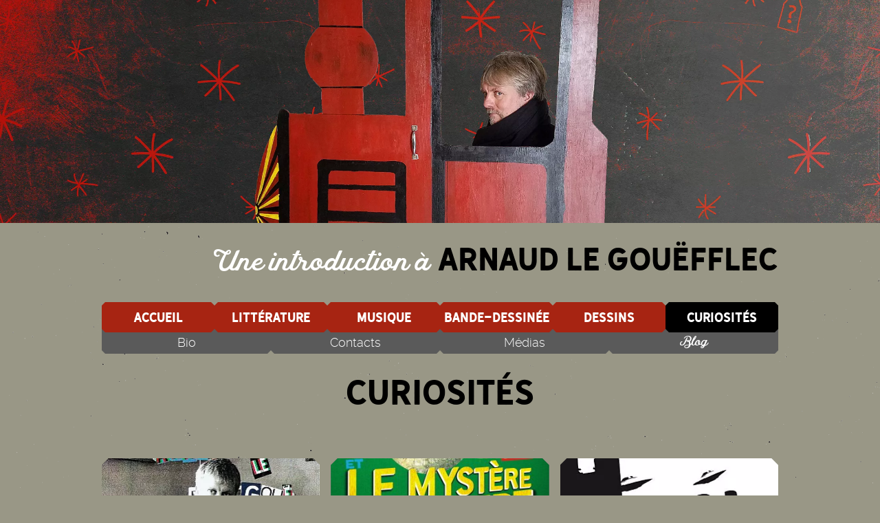

--- FILE ---
content_type: text/html; charset=utf-8
request_url: https://www.arnaudlegouefflec.com/-Curiosites-
body_size: 40860
content:
<!DOCTYPE HTML>
<html class="page_rubrique sans_composition ltr fr no-js" lang="fr" dir="ltr">
	<head>
		<script type='text/javascript'>/*<![CDATA[*/(function(H){H.className=H.className.replace(/\bno-js\b/,'js')})(document.documentElement);/*]]>*/</script>
		
		<meta http-equiv="Content-Type" content="text/html; charset=utf-8" />

		<title>Curiosités - Arnaud le Gouëfflec</title>

<style type='text/css'>img.adapt-img{max-width:100%;height:auto;}.adapt-img-wrapper {display:inline-block;max-width:100%;position:relative;background-position:center;background-size:cover;background-repeat:no-repeat;line-height:1px;overflow:hidden}.adapt-img-wrapper.intrinsic{display:block}.adapt-img-wrapper.intrinsic::before{content:'';display:block;height:0;width:100%;}.adapt-img-wrapper.intrinsic img{position:absolute;left:0;top:0;width:100%;height:auto;}.adapt-img-wrapper.loading:not(.loaded){background-size: cover;}@media (min-width:320.5px){.adapt-img-wrapper.intrinsic-desktop{display:block}.adapt-img-wrapper.intrinsic-desktop::before{content:'';display:block;height:0;width:100%;}.adapt-img-wrapper.intrinsic-desktop img{position:absolute;left:0;top:0;width:100%;height:auto;}}.adapt-img-background{width:100%;height:0}@media print{html .adapt-img-wrapper{background:none}}</style>
<!--[if !IE]><!--><script type='text/javascript'>/*<![CDATA[*/var adaptImgDocLength=88611;adaptImgAsyncStyles="picture.adapt-img-wrapper{background-size:0;}";adaptImgLazy=false;(function(){function d(a){var b=document.documentElement;b.className=b.className+" "+a}function f(a){var b=window.onload;window.onload="function"!=typeof window.onload?a:function(){b&&b();a()}}document.createElement("picture");adaptImgLazy&&d("lazy");var a=!1;if("undefined"!==typeof window.performance)a=window.performance.timing,a=(a=~~(adaptImgDocLength/(a.responseEnd-a.connectStart)))&&50>a;else{var c=navigator.connection||navigator.mozConnection||navigator.webkitConnection;"undefined"!==typeof c&&
(a=3==c.type||4==c.type||/^[23]g$/.test(c.type))}a&&d("aislow");var e=function(){var a=document.createElement("style");a.type="text/css";a.innerHTML=adaptImgAsyncStyles;var b=document.getElementsByTagName("style")[0];b.parentNode.insertBefore(a,b);window.matchMedia||window.onbeforeprint||beforePrint()};"undefined"!==typeof jQuery?jQuery(function(){jQuery(window).on('load',e)}):f(e)})();/*]]>*/</script>

<!--<![endif]-->
<link rel="canonical" href="https://www.arnaudlegouefflec.com/-Curiosites-" />

<link rel="alternate" type="application/rss+xml" title="Syndiquer cette rubrique" href="spip.php?page=backend&amp;id_rubrique=5" /><meta name="generator" content="SPIP 4.4.7" /><link rel="alternate" type="application/rss+xml" title="Syndiquer tout le site" href="spip.php?page=backend" /><meta name="viewport" content="width=device-width, initial-scale=1.0">
<link rel='stylesheet' href='local/cache-css/de64453abb13621f3ba5536166222a6b.css?1765195024' type='text/css' />




<script type='text/javascript'>var var_zajax_content='content';</script><script>
var mediabox_settings={"auto_detect":true,"ns":"box","tt_img":true,"sel_g":"#documents_portfolio a[type='image\/jpeg'],#documents_portfolio a[type='image\/png'],#documents_portfolio a[type='image\/gif']","sel_c":".mediabox","str_ssStart":"Diaporama","str_ssStop":"Arr\u00eater","str_cur":"{current}\/{total}","str_prev":"Pr\u00e9c\u00e9dent","str_next":"Suivant","str_close":"Fermer","str_loading":"Chargement\u2026","str_petc":"Taper \u2019Echap\u2019 pour fermer","str_dialTitDef":"Boite de dialogue","str_dialTitMed":"Affichage d\u2019un media","splash_url":"","lity":{"skin":"_simple-dark","maxWidth":"90%","maxHeight":"90%","minWidth":"400px","minHeight":"","slideshow_speed":"2500","opacite":"0.9","defaultCaptionState":"expanded"}};
</script>
<!-- insert_head_css -->



















<script type='text/javascript'>
var jQl={q:[],dq:[],gs:[],ready:function(a){"function"==typeof a&&jQl.q.push(a);return jQl},getScript:function(a,c){jQl.gs.push([a,c])},unq:function(){for(var a=0;a<jQl.q.length;a++)jQl.q[a]();jQl.q=[]},ungs:function(){for(var a=0;a<jQl.gs.length;a++)jQuery.getScript(jQl.gs[a][0],jQl.gs[a][1]);jQl.gs=[]},bId:null,boot:function(a){"undefined"==typeof window.jQuery.fn?jQl.bId||(jQl.bId=setInterval(function(){jQl.boot(a)},25)):(jQl.bId&&clearInterval(jQl.bId),jQl.bId=0,jQl.unqjQdep(),jQl.ungs(),jQuery(jQl.unq()), "function"==typeof a&&a())},booted:function(){return 0===jQl.bId},loadjQ:function(a,c){setTimeout(function(){var b=document.createElement("script");b.src=a;document.getElementsByTagName("head")[0].appendChild(b)},1);jQl.boot(c)},loadjQdep:function(a){jQl.loadxhr(a,jQl.qdep)},qdep:function(a){a&&("undefined"!==typeof window.jQuery.fn&&!jQl.dq.length?jQl.rs(a):jQl.dq.push(a))},unqjQdep:function(){if("undefined"==typeof window.jQuery.fn)setTimeout(jQl.unqjQdep,50);else{for(var a=0;a<jQl.dq.length;a++)jQl.rs(jQl.dq[a]); jQl.dq=[]}},rs:function(a){var c=document.createElement("script");document.getElementsByTagName("head")[0].appendChild(c);c.text=a},loadxhr:function(a,c){var b;b=jQl.getxo();b.onreadystatechange=function(){4!=b.readyState||200!=b.status||c(b.responseText,a)};try{b.open("GET",a,!0),b.send("")}catch(d){}},getxo:function(){var a=!1;try{a=new XMLHttpRequest}catch(c){for(var b=["MSXML2.XMLHTTP.5.0","MSXML2.XMLHTTP.4.0","MSXML2.XMLHTTP.3.0","MSXML2.XMLHTTP","Microsoft.XMLHTTP"],d=0;d<b.length;++d){try{a= new ActiveXObject(b[d])}catch(e){continue}break}}finally{return a}}};if("undefined"==typeof window.jQuery){var $=jQl.ready,jQuery=$;$.getScript=jQl.getScript};
jQl.loadjQ('local/cache-js/506ea263d84f47fdfb933e2b255d88b2.js?1765195024')
</script>










<!-- insert_head -->





<link rel="shortcut icon" href="squelettes-dist/spip.ico" type="image/x-icon" />













<meta name="msapplication-TileColor" content="#F26C4E" />
<meta name="theme-color" content="#F26C4E" />
<script type="text/javascript">/* <![CDATA[ */
jQuery(document).ready(function() {
	jQuery("#bouton-sidr").sidr({
	name: "sidr-main",
	source: "#nav"
	});
});
/* ]]> */</script>
<link rel="alternate" type="application/json+oembed" href="https://www.arnaudlegouefflec.com/oembed.api/?format=json&amp;url=https%3A%2F%2Fwww.arnaudlegouefflec.com%2F-Curiosites-" />
<script>htactif=1;document.createElement('picture'); var image_responsive_retina_hq = 0;</script><script>image_responsive_retina_hq = 1;</script>



		

<!--[if lt IE 9]>
<script src="plugins/arnaudlegouefflec/javascript/html5shiv.js"></script>
<script src="plugins/arnaudlegouefflec/javascript/css3-mediaqueries.js"></script>
<![endif]-->	<!-- Plugin Métas + -->
<!-- Dublin Core -->
<link rel="schema.DC" href="https://purl.org/dc/elements/1.1/" />
<link rel="schema.DCTERMS" href="https://purl.org/dc/terms/" />
<meta name="DC.Format" content="text/html" />
<meta name="DC.Type" content="Text" />
<meta name="DC.Language" content="fr" />
<meta name="DC.Title" lang="fr" content="Curiosit&#233;s &#8211; Arnaud le Gou&#235;fflec" />

<meta name="DC.Date" content="2022-09-15" />
<meta name="DC.Date.Modified" content="2022-09-15" />
<meta name="DC.Identifier" content="https://www.arnaudlegouefflec.com/-Curiosites-" />
<meta name="DC.Publisher" content="Arnaud le Gou&#235;fflec" />
<meta name="DC.Source" content="https://www.arnaudlegouefflec.com" />

<meta name="DC.Creator" content="Arnaud le Gou&#235;fflec" />





<!-- Open Graph -->
 
<meta property="og:rich_attachment" content="true" />

<meta property="og:site_name" content="Arnaud le Gou&#235;fflec" />
<meta property="og:type" content="article" />
<meta property="og:title" content="Curiosit&#233;s &#8211; Arnaud le Gou&#235;fflec" />
<meta property="og:locale" content="fr_FR" />
<meta property="og:url" content="https://www.arnaudlegouefflec.com/-Curiosites-" />


 

<meta property="og:image" content="https://www.arnaudlegouefflec.com/local/cache-vignettes/L1200xH630/d8f3bda5591a4365e809fc56544041-580df.jpg" />
<meta property="og:image:width" content="1200" />
<meta property="og:image:height" content="630" />
<meta property="og:image:type" content="image/jpeg" />



<meta property="article:published_time" content="2022-09-15" />
<meta property="article:modified_time" content="2022-09-15" />

<meta property="article:author" content="Arnaud le Gou&#235;fflec" />








<!-- Twitter Card -->
<meta name="twitter:card" content="summary_large_image" />
<meta name="twitter:title" content="Curiosit&#233;s &#8211; Arnaud le Gou&#235;fflec" />

<meta name="twitter:dnt" content="on" />
<meta name="twitter:url" content="https://www.arnaudlegouefflec.com/-Curiosites-" />

<meta name="twitter:image" content="https://www.arnaudlegouefflec.com/local/cache-vignettes/L506xH253/5323a23856d1aec372b79616e36e87-bfc59.jpg?1686588396" />
</head>
	<body>
	<div class="page">
		
		
		<nav class="accesrapide invisible" id="accesrapide">
			<div class="container">
				<div class="menu" role="navigation" aria-label="Accès rapide">
	<ul class="menu-items menu-liste">
		<li class="item menu-entree"><a href="#nav">Menu</a></li>
		<li class="item menu-entree"><a href="#content">Contenu</a></li>
		<li class="item menu-entree"><a href="spip.php?page=recherche">Rechercher</a></li>
		<li class="item menu-entree"><a href="/Contacts">Contacts</a></li>
		<li class="item menu-entree"><a href="spip.php?page=plan">Plan du site</a></li>
	</ul>
</div>			</div>
		</nav>

		
			
				<div id="visuel_entete"  data-mtime='1642018098' data-italien-src='IMG/jpg/photoessai_copie.jpg' data-italien-l='2835' data-italien-h='1538' data-portrait-src='local/cache-vignettes/L2051xH1538/9d0e5c57a7023598fd34c5ddf3bf4c-8943f.jpg' data-portrait-l='2051' data-portrait-h='1538' data-responsive='background' data-tailles='[\"360\",\"960\",\"1200\",\"2200\",\"4000\"]' data-autorisees='{\"360\":{\"i\":{\"1\":\"IMG\\/jpg\\/photoessai_copie-resp360.jpg?1642018098\",\"2\":\"IMG\\/jpg\\/photoessai_copie-resp360-2.jpg?1642018098\"},\"p\":{\"1\":\"local\\/cache-vignettes\\/L2051xH1538\\/9d0e5c57a7023598fd34c5ddf3bf4c-8943f-resp360.jpg?1642018098\",\"2\":\"local\\/cache-vignettes\\/L2051xH1538\\/9d0e5c57a7023598fd34c5ddf3bf4c-8943f-resp360-2.jpg?1642018098\"}},\"960\":{\"i\":{\"1\":\"IMG\\/jpg\\/photoessai_copie-resp960.jpg?1642018098\",\"2\":\"IMG\\/jpg\\/photoessai_copie-resp960-2.jpg?1642018098\"},\"p\":{\"1\":\"local\\/cache-vignettes\\/L2051xH1538\\/9d0e5c57a7023598fd34c5ddf3bf4c-8943f-resp960.jpg?1642018098\",\"2\":\"local\\/cache-vignettes\\/L2051xH1538\\/9d0e5c57a7023598fd34c5ddf3bf4c-8943f-resp960-2.jpg?1642018098\"}},\"1200\":{\"i\":{\"1\":\"IMG\\/jpg\\/photoessai_copie-resp1200.jpg?1642018098\",\"2\":\"IMG\\/jpg\\/photoessai_copie-resp1200-2.jpg?1642018098\"},\"p\":{\"1\":\"local\\/cache-vignettes\\/L2051xH1538\\/9d0e5c57a7023598fd34c5ddf3bf4c-8943f-resp1200.jpg?1642018098\",\"2\":\"local\\/cache-vignettes\\/L2051xH1538\\/9d0e5c57a7023598fd34c5ddf3bf4c-8943f-resp1200-2.jpg?1642018098\"}},\"2200\":{\"i\":{\"1\":\"IMG\\/jpg\\/photoessai_copie-resp2200.jpg?1642018098\",\"2\":\"IMG\\/jpg\\/photoessai_copie-resp2200-2.jpg?1642018098\"}},\"2051\":{\"p\":{\"1\":\"local\\/cache-vignettes\\/L2051xH1538\\/9d0e5c57a7023598fd34c5ddf3bf4c-8943f-resp2051.jpg?1642018098\",\"2\":\"local\\/cache-vignettes\\/L2051xH1538\\/9d0e5c57a7023598fd34c5ddf3bf4c-8943f-resp2051-2.jpg?1642018098\"}},\"2835\":{\"i\":{\"1\":\"IMG\\/jpg\\/photoessai_copie-resp2835.jpg?1642018098\",\"2\":\"IMG\\/jpg\\/photoessai_copie-resp2835-2.jpg?1642018098\"}}}' data-autorisees_webp='{\"360\":{\"i\":{\"1\":\"IMG\\/jpg\\/photoessai_copie-resp360.jpg.webp?1642018098\",\"2\":\"IMG\\/jpg\\/photoessai_copie-resp360-2.jpg.webp?1642018098\"},\"p\":{\"1\":\"IMG\\/jpg\\/photoessai_copie-resp360.jpg.webp?1642018098\",\"2\":\"IMG\\/jpg\\/photoessai_copie-resp360-2.jpg.webp?1642018098\"}},\"960\":{\"i\":{\"1\":\"IMG\\/jpg\\/photoessai_copie-resp960.jpg.webp?1642018098\",\"2\":\"IMG\\/jpg\\/photoessai_copie-resp960-2.jpg.webp?1642018098\"},\"p\":{\"1\":\"IMG\\/jpg\\/photoessai_copie-resp960.jpg.webp?1642018098\",\"2\":\"IMG\\/jpg\\/photoessai_copie-resp960-2.jpg.webp?1642018098\"}},\"1200\":{\"i\":{\"1\":\"IMG\\/jpg\\/photoessai_copie-resp1200.jpg.webp?1642018098\",\"2\":\"IMG\\/jpg\\/photoessai_copie-resp1200-2.jpg.webp?1642018098\"},\"p\":{\"1\":\"IMG\\/jpg\\/photoessai_copie-resp1200.jpg.webp?1642018098\",\"2\":\"IMG\\/jpg\\/photoessai_copie-resp1200-2.jpg.webp?1642018098\"}},\"2200\":{\"i\":{\"1\":\"IMG\\/jpg\\/photoessai_copie-resp2200.jpg.webp?1642018098\",\"2\":\"IMG\\/jpg\\/photoessai_copie-resp2200-2.jpg.webp?1642018098\"},\"p\":{\"1\":\"IMG\\/jpg\\/photoessai_copie-resp2051.jpg.webp?1642018098\",\"2\":\"IMG\\/jpg\\/photoessai_copie-resp2051-2.jpg.webp?1642018098\"}},\"2835\":{\"i\":{\"1\":\"IMG\\/jpg\\/photoessai_copie-resp2835.jpg.webp?1642018098\",\"2\":\"IMG\\/jpg\\/photoessai_copie-resp2835-2.jpg.webp?1642018098\"},\"p\":{\"1\":\"IMG\\/jpg\\/photoessai_copie-resp2051.jpg.webp?1642018098\",\"2\":\"IMG\\/jpg\\/photoessai_copie-resp2051-2.jpg.webp?1642018098\"}}}' style='background-position: 65.353260869565% 35%;background-image:url(IMG/jpg/photoessai_copie-resp360.jpg)'> </div>
					
		

		<div id="fond">

			
			<header class="header" id="header" role="banner">
				<div class="container">
					<div class="accueil">
	<a rel="start home" href="https://www.arnaudlegouefflec.com/" title="Accueil">
		<p id="nom_site_spip">
			<small id="slogan_site_spip">Une introduction à</small>
			Arnaud le Gouëfflec
		</p>
	</a>
</div>				</div>
			</header>
			
			
			<div id="navprincipale-sidr">
				<a id="bouton-sidr" href="#sidr">
					<span> </span>
					<span> </span>
					<span> </span>
					Menu
				</a>
			</div>
			<nav id="navprincipale">
				<div class="container">
					<div id="nav" class="nav menu menu-container navbar-inner container-fluid">
	<ul class="menu-items menu-liste nav navbar-nav">
		<li class="item menu-entree">
			 <a href="https://www.arnaudlegouefflec.com/">Accueil</a>
		</li>
		
		<li class="item menu-entree">
			<a href="Litterature">Littérature</a>
		</li>
		
		<li class="item menu-entree">
			<a href="Musique">Musique</a>
		</li>
		
		<li class="item menu-entree">
			<a href="Bande-dessinee">Bande-dessinée</a>
		</li>
		
		<li class="item menu-entree">
			<a href="Dessins">Dessins</a>
		</li>
		
		<li class="item menu-entree on active">
			<a href="-Curiosites-">Curiosités</a>
		</li>
		
	</ul>
	<ul class="menu-items menu-liste nav navbar-nav niveau2">
		
		<li class="item menu-entree">
			<a href="Bio">Bio</a>
		</li>
		
		<li class="item menu-entree">
			<a href="Contacts">Contacts</a>
		</li>
		
		<li class="item menu-entree">
			<a href="Medias">Médias</a>
		</li>
		
		<li class="item menu-entree">
			<a href="-blog-">Blog</a>
		</li>
		
	</ul>
</div>				</div>
			</nav>
					
			
			<div class="central">
				<div class="container" id="container">
					<div class="wrapper" id="wrapper">
						<main class="content" id="content" role="main">
							<section>

	<header class="cartouche">
		<h1 class="crayon rubrique-titre-5 ">Curiosités</h1>
	</header>

	<div class="main">
		

		
			<div class="liste articles">
				<div class='ajaxbloc' data-ajax-env='x0zY4Dqvj5H/yjgXeJK66+aXPcR6Ud6FovqQ8zToi556VpQ1oun5KvPNVZGsJZyef6W2Oa22EvLQAqWyEfB/EAC9oGee3YlNDTqBrJveqcZBq0Yvt23bOMfDOywyXM7zLlSbj8wrNIIFYDnbZcVXLqYrB9huBdlQ+aCnaXqi3y3uDdkHrKwbjACPPzQw+jg3agd6MB/5B1Y3MQDXfFSQprzXn96256yDm52GSmFhCyosoN0CdYOYR+rQKFJeDC17ng4gBo2+hhGHAJpXx0KZ6KIIWaSQACqT2ky7zyqUdz99U6L6t0w+vU/YNeY3K1cjiqzLLiYZkelObwC+cRnN1JqcnBNdgD4F1VfH' data-origin="-Curiosites-">

	<div class="liste articles">
		<a id='pagination_articles' class='pagination_ancre'></a>
		
		<ul class="liste-items grid-3-small-2  has-gutter grille">
			
			<li class="item" itemscope itemtype="http://schema.org/Article"><a href="Le-bon-temps-de-la-guillotine" itemprop="url">
				<figure><div class="vignette_zcm vignette_article" >
<picture class="adapt-img-wrapper c401830941 jpg" style="background-image:url([data-uri])">
<!--[if IE 9]><video style="display: none;"><![endif]--><source media="(-webkit-min-device-pixel-ratio: 2), (min-resolution: 2dppx)" srcset="local/adapt-img/318/20x/local/cache-gd2/1f/97517055320fe75896b30cf9e74cdb.jpg@.webp?1687030617 636w" sizes="(min-width: 318px) 318px, 100vw" type="image/webp"><source media="(-webkit-min-device-pixel-ratio: 2), (min-resolution: 2dppx)" srcset="local/adapt-img/318/20x/local/cache-gd2/1f/97517055320fe75896b30cf9e74cdb.jpg?1687194177 636w" sizes="(min-width: 318px) 318px, 100vw" type="image/jpeg"><source media="(-webkit-min-device-pixel-ratio: 1.5), (min-resolution: 1.5dppx)" srcset="local/adapt-img/318/15x/local/cache-gd2/1f/97517055320fe75896b30cf9e74cdb.jpg@.webp?1687419818 477w" sizes="(min-width: 318px) 318px, 100vw" type="image/webp"><source media="(-webkit-min-device-pixel-ratio: 1.5), (min-resolution: 1.5dppx)" srcset="local/adapt-img/318/15x/local/cache-gd2/1f/97517055320fe75896b30cf9e74cdb.jpg?1698090753 477w" sizes="(min-width: 318px) 318px, 100vw" type="image/jpeg"><source media="(-webkit-min-device-pixel-ratio: 1), (min-resolution: 1dppx)" srcset="local/adapt-img/318/10x/local/cache-gd2/1f/97517055320fe75896b30cf9e74cdb.jpg@.webp?1686647005 318w" sizes="(min-width: 318px) 318px, 100vw" type="image/webp"><!--[if IE 9]></video><![endif]-->
<img src='local/adapt-img/318/10x/local/cache-gd2/1f/97517055320fe75896b30cf9e74cdb.jpg?1686685404' class='adapt-img spip_logo' width='318' height='180' alt='' srcset='local/adapt-img/318/10x/local/cache-gd2/1f/97517055320fe75896b30cf9e74cdb.jpg?1686685404 318w' sizes='(min-width: 318px) 318px, 100vw' /></picture></div>					<figcaption>
						
						<h3 itemprop="name">Le bon temps de la guillotine</h3>
						  <div class="introduction entry-content">
<p>Entre 2010 et 2018, Le Bon temps de la guillotine, série de CDrs "résolument tournée vers le passé", revisite et réenregistre des chansons, ou remixe inédits et archives sonores. 
<br class='autobr' />
Plus d’infos</p>
</div> 
					</figcaption>
					</figure>
			</a></li>
			
			<li class="item" itemscope itemtype="http://schema.org/Article"><a href="Le-Disque-Vert" itemprop="url">
				<figure><div class="vignette_zcm vignette_article" >
<img
	src="local/cache-gd2/b7/0f0a6aefadb8b339adb93136ccb50a.jpg?1686647001" class='spip_logo' width='363' height='205' alt='' /></div>					<figcaption>
						
						<h3 itemprop="name">Le Disque Vert</h3>
						  <div class="introduction entry-content">
<p>Le Disque Vert est enregistré en 2008 et 2009 avec le soutien de la Carène, Brest, et voit la collaboration de l’Orchestre préhistorique (Morgan Landuré/guitares, Fabrice Louisin/batterie, Denis Guéguin/basse, Julien Weber-Acquaviva/claviers,&nbsp;(…)</p>
</div> 
					</figcaption>
					</figure>
			</a></li>
			
			<li class="item" itemscope itemtype="http://schema.org/Article"><a href="Avec-Moregeometrico" itemprop="url">
				<figure><div class="vignette_zcm vignette_article" >
<picture class="adapt-img-wrapper c1703089813 jpg" style="background-image:url([data-uri])">
<!--[if IE 9]><video style="display: none;"><![endif]--><source media="(-webkit-min-device-pixel-ratio: 2), (min-resolution: 2dppx)" srcset="local/adapt-img/318/20x/local/cache-gd2/97/3331f4e1f7bb8e3839c7498eef98bc.jpg@.webp?1687030617 636w" sizes="(min-width: 318px) 318px, 100vw" type="image/webp"><source media="(-webkit-min-device-pixel-ratio: 2), (min-resolution: 2dppx)" srcset="local/adapt-img/318/20x/local/cache-gd2/97/3331f4e1f7bb8e3839c7498eef98bc.jpg?1687194177 636w" sizes="(min-width: 318px) 318px, 100vw" type="image/jpeg"><source media="(-webkit-min-device-pixel-ratio: 1.5), (min-resolution: 1.5dppx)" srcset="local/adapt-img/318/15x/local/cache-gd2/97/3331f4e1f7bb8e3839c7498eef98bc.jpg@.webp?1687419819 477w" sizes="(min-width: 318px) 318px, 100vw" type="image/webp"><source media="(-webkit-min-device-pixel-ratio: 1.5), (min-resolution: 1.5dppx)" srcset="local/adapt-img/318/15x/local/cache-gd2/97/3331f4e1f7bb8e3839c7498eef98bc.jpg?1698090779 477w" sizes="(min-width: 318px) 318px, 100vw" type="image/jpeg"><source media="(-webkit-min-device-pixel-ratio: 1), (min-resolution: 1dppx)" srcset="local/adapt-img/318/10x/local/cache-gd2/97/3331f4e1f7bb8e3839c7498eef98bc.jpg@.webp?1686647005 318w" sizes="(min-width: 318px) 318px, 100vw" type="image/webp"><!--[if IE 9]></video><![endif]-->
<img src='local/adapt-img/318/10x/local/cache-gd2/97/3331f4e1f7bb8e3839c7498eef98bc.jpg?1686685345' class='adapt-img spip_logo' width='318' height='180' alt='' srcset='local/adapt-img/318/10x/local/cache-gd2/97/3331f4e1f7bb8e3839c7498eef98bc.jpg?1686685345 318w' sizes='(min-width: 318px) 318px, 100vw' /></picture></div>					<figcaption>
						
						<h3 itemprop="name">Avec Moregeometrico</h3>
						  <div class="introduction entry-content">
<p>Entre 2006 et 2009, collaboration soutenue avec le musicien électronique Moregeometrico, autour de ses projets de Geocaching, sessions musicales toponymiques (improvisations autour de l’idée d’un lieu), de l’album Cruel du collectif TF, du projet&nbsp;(…)</p>
</div> 
					</figcaption>
					</figure>
			</a></li>
			
			<li class="item" itemscope itemtype="http://schema.org/Article"><a href="Le-Festival-Invisible" itemprop="url">
				<figure><div class="vignette_zcm vignette_article" >
<picture class="adapt-img-wrapper c1633045591 jpg" style="background-image:url([data-uri])">
<!--[if IE 9]><video style="display: none;"><![endif]--><source media="(-webkit-min-device-pixel-ratio: 2), (min-resolution: 2dppx)" srcset="local/adapt-img/318/20x/local/cache-gd2/1b/403fed3703ebcea75472120a77d1ea.jpg@.webp?1687030617 636w" sizes="(min-width: 318px) 318px, 100vw" type="image/webp"><source media="(-webkit-min-device-pixel-ratio: 2), (min-resolution: 2dppx)" srcset="local/adapt-img/318/20x/local/cache-gd2/1b/403fed3703ebcea75472120a77d1ea.jpg?1687194177 636w" sizes="(min-width: 318px) 318px, 100vw" type="image/jpeg"><source media="(-webkit-min-device-pixel-ratio: 1.5), (min-resolution: 1.5dppx)" srcset="local/adapt-img/318/15x/local/cache-gd2/1b/403fed3703ebcea75472120a77d1ea.jpg@.webp?1687419818 477w" sizes="(min-width: 318px) 318px, 100vw" type="image/webp"><source media="(-webkit-min-device-pixel-ratio: 1.5), (min-resolution: 1.5dppx)" srcset="local/adapt-img/318/15x/local/cache-gd2/1b/403fed3703ebcea75472120a77d1ea.jpg?1698099723 477w" sizes="(min-width: 318px) 318px, 100vw" type="image/jpeg"><source media="(-webkit-min-device-pixel-ratio: 1), (min-resolution: 1dppx)" srcset="local/adapt-img/318/10x/local/cache-gd2/1b/403fed3703ebcea75472120a77d1ea.jpg@.webp?1686647005 318w" sizes="(min-width: 318px) 318px, 100vw" type="image/webp"><!--[if IE 9]></video><![endif]-->
<img src='local/adapt-img/318/10x/local/cache-gd2/1b/403fed3703ebcea75472120a77d1ea.jpg?1686683167' class='adapt-img spip_logo' width='318' height='180' alt='' srcset='local/adapt-img/318/10x/local/cache-gd2/1b/403fed3703ebcea75472120a77d1ea.jpg?1686683167 318w' sizes='(min-width: 318px) 318px, 100vw' /></picture></div>					<figcaption>
						
						<h3 itemprop="name">Le Festival Invisible</h3>
						  <div class="introduction entry-content">
<p>Le Festival Invisible, fondé en 2006 par Maëlle et Arnaud Le Gouëfflec, est un festival de rock tourné vers l’étrange et les trajectoires singulières. De Pere Ubu à Secret Chiefs 3, d’Eugene Chadbourne à Jonathan Richman, de Beak à Lydia Lunch,&nbsp;(…)</p>
</div> 
					</figcaption>
					</figure>
			</a></li>
			
			<li class="item" itemscope itemtype="http://schema.org/Article"><a href="L-Orchestre-Prehistorique-82" itemprop="url">
				<figure><div class="vignette_zcm vignette_article" >
<picture class="adapt-img-wrapper c2128093367 jpg" style="background-image:url([data-uri])">
<!--[if IE 9]><video style="display: none;"><![endif]--><source media="(-webkit-min-device-pixel-ratio: 2), (min-resolution: 2dppx)" srcset="local/adapt-img/318/20x/local/cache-gd2/c9/a0a043d49767692ef591441bb8c7d8.jpg@.webp?1687030618 636w" sizes="(min-width: 318px) 318px, 100vw" type="image/webp"><source media="(-webkit-min-device-pixel-ratio: 2), (min-resolution: 2dppx)" srcset="local/adapt-img/318/20x/local/cache-gd2/c9/a0a043d49767692ef591441bb8c7d8.jpg?1687194177 636w" sizes="(min-width: 318px) 318px, 100vw" type="image/jpeg"><source media="(-webkit-min-device-pixel-ratio: 1.5), (min-resolution: 1.5dppx)" srcset="local/adapt-img/318/15x/local/cache-gd2/c9/a0a043d49767692ef591441bb8c7d8.jpg@.webp?1687419818 477w" sizes="(min-width: 318px) 318px, 100vw" type="image/webp"><source media="(-webkit-min-device-pixel-ratio: 1.5), (min-resolution: 1.5dppx)" srcset="local/adapt-img/318/15x/local/cache-gd2/c9/a0a043d49767692ef591441bb8c7d8.jpg?1698099739 477w" sizes="(min-width: 318px) 318px, 100vw" type="image/jpeg"><source media="(-webkit-min-device-pixel-ratio: 1), (min-resolution: 1dppx)" srcset="local/adapt-img/318/10x/local/cache-gd2/c9/a0a043d49767692ef591441bb8c7d8.jpg@.webp?1686647005 318w" sizes="(min-width: 318px) 318px, 100vw" type="image/webp"><!--[if IE 9]></video><![endif]-->
<img src='local/adapt-img/318/10x/local/cache-gd2/c9/a0a043d49767692ef591441bb8c7d8.jpg?1686685396' class='adapt-img spip_logo' width='318' height='180' alt='' srcset='local/adapt-img/318/10x/local/cache-gd2/c9/a0a043d49767692ef591441bb8c7d8.jpg?1686685396 318w' sizes='(min-width: 318px) 318px, 100vw' /></picture></div>					<figcaption>
						
						<h3 itemprop="name">L’Orchestre Préhistorique</h3>
						  <div class="introduction entry-content">
<p>De 2003 à 2009, Arnaud fait la rencontre de Morgan Landuré, alias l’Idiot du village, guitariste et expérimentateur fasciné par la musique industrielle, et Fabrice Louisin, batteur percussionniste, notamment au sein du groupe de jazz rock Yog&nbsp;(…)</p>
</div> 
					</figcaption>
					</figure>
			</a></li>
			
			<li class="item" itemscope itemtype="http://schema.org/Article"><a href="Guides-touristiques-prehistoriques" itemprop="url">
				<figure><div class="vignette_zcm vignette_article" >
<img
	src="local/cache-gd2/52/8696b5bc9da1b3c8432eafd87b64de.jpg?1686647003" class='spip_logo' width='190' height='108' alt='' /></div>					<figcaption>
						
						<h3 itemprop="name">Guides touristiques préhistoriques</h3>
						  <div class="introduction entry-content">
<p>Entre 2001 et 2006, Les Guides touristiques préhistoriques, livres faits-main par Arnaud et Maëlle Le Gouëfflec, proposent un voyage "préhistorique" à travers différents lieux. Photos assorties de commentaires décalés.</p>
</div> 
					</figcaption>
					</figure>
			</a></li>
			
			<li class="item" itemscope itemtype="http://schema.org/Article"><a href="Mougues" itemprop="url">
				<figure><div class="vignette_zcm vignette_article" >
<picture class="adapt-img-wrapper c3930313799 jpg" style="background-image:url([data-uri])">
<!--[if IE 9]><video style="display: none;"><![endif]--><source media="(-webkit-min-device-pixel-ratio: 2), (min-resolution: 2dppx)" srcset="local/adapt-img/318/20x/local/cache-gd2/f9/f6258c63b0329985502779783a2b97.jpg@.webp?1687030618 636w" sizes="(min-width: 318px) 318px, 100vw" type="image/webp"><source media="(-webkit-min-device-pixel-ratio: 2), (min-resolution: 2dppx)" srcset="local/adapt-img/318/20x/local/cache-gd2/f9/f6258c63b0329985502779783a2b97.jpg?1687194177 636w" sizes="(min-width: 318px) 318px, 100vw" type="image/jpeg"><source media="(-webkit-min-device-pixel-ratio: 1.5), (min-resolution: 1.5dppx)" srcset="local/adapt-img/318/15x/local/cache-gd2/f9/f6258c63b0329985502779783a2b97.jpg@.webp?1687419818 477w" sizes="(min-width: 318px) 318px, 100vw" type="image/webp"><source media="(-webkit-min-device-pixel-ratio: 1.5), (min-resolution: 1.5dppx)" srcset="local/adapt-img/318/15x/local/cache-gd2/f9/f6258c63b0329985502779783a2b97.jpg?1698099757 477w" sizes="(min-width: 318px) 318px, 100vw" type="image/jpeg"><source media="(-webkit-min-device-pixel-ratio: 1), (min-resolution: 1dppx)" srcset="local/adapt-img/318/10x/local/cache-gd2/f9/f6258c63b0329985502779783a2b97.jpg@.webp?1686647005 318w" sizes="(min-width: 318px) 318px, 100vw" type="image/webp"><!--[if IE 9]></video><![endif]-->
<img src='local/adapt-img/318/10x/local/cache-gd2/f9/f6258c63b0329985502779783a2b97.jpg?1686685376' class='adapt-img spip_logo' width='318' height='180' alt='' srcset='local/adapt-img/318/10x/local/cache-gd2/f9/f6258c63b0329985502779783a2b97.jpg?1686685376 318w' sizes='(min-width: 318px) 318px, 100vw' /></picture></div>					<figcaption>
						
						<h3 itemprop="name">Mougues</h3>
						  <div class="introduction entry-content">
<p>De la fin des années 90 aux années 2010, Arnaud Le Gouëfflec enregistre systématiquement des versions dub de ses chansons, versions alternatives, instrumentales et cosmiques, le plus souvent à l’aide d’un synthétiseur moog, déclinées le plus&nbsp;(…)</p>
</div> 
					</figcaption>
					</figure>
			</a></li>
			
			<li class="item" itemscope itemtype="http://schema.org/Article"><a href="Crustaces" itemprop="url">
				<figure><div class="vignette_zcm vignette_article" >
<picture class="adapt-img-wrapper c1321605779 jpg" style="background-image:url([data-uri])">
<!--[if IE 9]><video style="display: none;"><![endif]--><source media="(-webkit-min-device-pixel-ratio: 2), (min-resolution: 2dppx)" srcset="local/adapt-img/318/20x/local/cache-gd2/e1/70feb61775b15d4dcb497121cb87f7.jpg@.webp?1687030618 636w" sizes="(min-width: 318px) 318px, 100vw" type="image/webp"><source media="(-webkit-min-device-pixel-ratio: 2), (min-resolution: 2dppx)" srcset="local/adapt-img/318/20x/local/cache-gd2/e1/70feb61775b15d4dcb497121cb87f7.jpg?1687194177 636w" sizes="(min-width: 318px) 318px, 100vw" type="image/jpeg"><source media="(-webkit-min-device-pixel-ratio: 1.5), (min-resolution: 1.5dppx)" srcset="local/adapt-img/318/15x/local/cache-gd2/e1/70feb61775b15d4dcb497121cb87f7.jpg@.webp?1687419819 477w" sizes="(min-width: 318px) 318px, 100vw" type="image/webp"><source media="(-webkit-min-device-pixel-ratio: 1.5), (min-resolution: 1.5dppx)" srcset="local/adapt-img/318/15x/local/cache-gd2/e1/70feb61775b15d4dcb497121cb87f7.jpg?1698099775 477w" sizes="(min-width: 318px) 318px, 100vw" type="image/jpeg"><source media="(-webkit-min-device-pixel-ratio: 1), (min-resolution: 1dppx)" srcset="local/adapt-img/318/10x/local/cache-gd2/e1/70feb61775b15d4dcb497121cb87f7.jpg@.webp?1688087356 318w" sizes="(min-width: 318px) 318px, 100vw" type="image/webp"><!--[if IE 9]></video><![endif]-->
<img src='local/adapt-img/318/10x/local/cache-gd2/e1/70feb61775b15d4dcb497121cb87f7.jpg?1686680512' class='adapt-img spip_logo' width='318' height='180' alt='' srcset='local/adapt-img/318/10x/local/cache-gd2/e1/70feb61775b15d4dcb497121cb87f7.jpg?1686680512 318w' sizes='(min-width: 318px) 318px, 100vw' /></picture></div>					<figcaption>
						
						<h3 itemprop="name">Crustacés</h3>
						  <div class="introduction entry-content">
<p>Crustacés est un projet à géométrie variable de musique free autour du thème des abysses et des profondeurs psychédéliques de l’océan.   Commencé sur un quatre pistes à cassette, puis développé seul ou en collaboration ponctuelle avec le musicien&nbsp;(…)</p>
</div> 
					</figcaption>
					</figure>
			</a></li>
			
			<li class="item" itemscope itemtype="http://schema.org/Article"><a href="Cassettes-prehistoriques" itemprop="url">
				<figure><div class="vignette_zcm vignette_article" >
<picture class="adapt-img-wrapper c1913283178 jpg" style="background-image:url([data-uri])">
<!--[if IE 9]><video style="display: none;"><![endif]--><source media="(-webkit-min-device-pixel-ratio: 2), (min-resolution: 2dppx)" srcset="local/adapt-img/318/20x/local/cache-gd2/30/cb5e8d33d2f97b319e01981f3292e5.jpg@.webp?1687030618 636w" sizes="(min-width: 318px) 318px, 100vw" type="image/webp"><source media="(-webkit-min-device-pixel-ratio: 2), (min-resolution: 2dppx)" srcset="local/adapt-img/318/20x/local/cache-gd2/30/cb5e8d33d2f97b319e01981f3292e5.jpg?1687194177 636w" sizes="(min-width: 318px) 318px, 100vw" type="image/jpeg"><source media="(-webkit-min-device-pixel-ratio: 1.5), (min-resolution: 1.5dppx)" srcset="local/adapt-img/318/15x/local/cache-gd2/30/cb5e8d33d2f97b319e01981f3292e5.jpg@.webp?1687419818 477w" sizes="(min-width: 318px) 318px, 100vw" type="image/webp"><source media="(-webkit-min-device-pixel-ratio: 1.5), (min-resolution: 1.5dppx)" srcset="local/adapt-img/318/15x/local/cache-gd2/30/cb5e8d33d2f97b319e01981f3292e5.jpg?1698099793 477w" sizes="(min-width: 318px) 318px, 100vw" type="image/jpeg"><source media="(-webkit-min-device-pixel-ratio: 1), (min-resolution: 1dppx)" srcset="local/adapt-img/318/10x/local/cache-gd2/30/cb5e8d33d2f97b319e01981f3292e5.jpg@.webp?1688087356 318w" sizes="(min-width: 318px) 318px, 100vw" type="image/webp"><!--[if IE 9]></video><![endif]-->
<img src='local/adapt-img/318/10x/local/cache-gd2/30/cb5e8d33d2f97b319e01981f3292e5.jpg?1686685334' class='adapt-img spip_logo' width='318' height='180' alt='' srcset='local/adapt-img/318/10x/local/cache-gd2/30/cb5e8d33d2f97b319e01981f3292e5.jpg?1686685334 318w' sizes='(min-width: 318px) 318px, 100vw' /></picture></div>					<figcaption>
						
						<h3 itemprop="name">Cassettes préhistoriques</h3>
						  <div class="introduction entry-content">
<p>Entre 1996 et 1999, Arnaud Le Gouëfflec enregistre, sur un magnétophone 4 pistes, un certain nombre de cassettes, dont seize titres sont compilés sur La Vie sous cloche, album sorti en 2002. Les cassettes sont dupliquées à la main et vendues en&nbsp;(…)</p>
</div> 
					</figcaption>
					</figure>
			</a></li>
			
		</ul>
		 
		<nav class="pagination">
			<ul class="pagination-items pagination_page_precedent_suivant">
		 
		
		<li class="pagination-item prev disabled"><span class="pagination-item-label on" aria-label='Aller &#224; la page pr&#233;c&#233;dente' title='page pr&#233;c&#233;dente'>&lt;</span></li>
		
		

		<li class="pagination-item on active"><span class="pagination-item-label on" aria-label='Aller &#224; la page 1 (Page actuelle)'>1</span></li>
		<li class="pagination-item"><a href='-Curiosites-?debut_articles=9#pagination_articles' class='pagination-item-label lien_pagination' rel='nofollow' aria-label='Aller &#224; la page 2'>2</a></li>
		

		

		
		 
		
		<li class="pagination-item next"><a href='-Curiosites-?debut_articles=9#pagination_articles' class='pagination-item-label lien_pagination' rel='next nofollow' aria-label='Aller &#224; la page suivante' title='page suivante'>&gt;</a></li>
		
	</ul>
		</nav>
		
	</div>
</div><!--ajaxbloc-->				
			</div>
		

	</div>
	
	
		

	

</section>						</main>
					</div>
				</div>
			</div>
			
			
			<footer class="footer" id="footer" role="contentinfo">
				<div class="container">
					<!-- sociaux -->
<div class="sociaux">
	<ul class="sociaux-list">
		 
		<li><a href=" mailto:eglisedelapetitefolie@wanadoo.fr" class="mail"> <span class="socicon socicon-mail"></span><span class="name">E-mail</span></a></li> 
		<li><a href="https://www.facebook.com/arnaud.legouefflec" class="facebook spip_out external"> <span class="socicon socicon-facebook"></span><span class="name">Facebook</span></a></li>
	</ul>
</div>
<!-- #sociaux -->
<nav>
	<ul class="menu-items menu-liste">
		<li class="item menu-entree"><a href="https://www.arnaudlegouefflec.com/">Accueil</a></li>
		<li class="item menu-entree"><a href="Contacts">Contacts</a></li><li class="item menu-entree"><a href="Mentions-legales">Mentions légales</a></li>
		<li class="item menu-entree"><a rel="contents" href="spip.php?page=plan">Plan du site</a></li>
	</ul>
	<ul class="menu-items menu-liste">
		<li class="item menu-entree"><a href="spip.php?page=login&amp;url=-Curiosites-" rel="nofollow" class='login_modal'>Se connecter</a></li> <li class="item menu-entree"><a href="https://www.spip.net/" title="Site réalisé avec SPIP">Site réalisé avec SPIP</a></li>
	</ul>
</nav>				</div>
			</footer>
		</div>
	</div>
</body></html>


--- FILE ---
content_type: text/css
request_url: https://www.arnaudlegouefflec.com/local/cache-css/de64453abb13621f3ba5536166222a6b.css?1765195024
body_size: 20234
content:
/* compact [
	squelettes-dist/css/reset.css?1764928392
	squelettes-dist/css/font.css?1764928392
	plugins/arnaudlegouefflec/css/spip.form.css?1581518234
	plugins/arnaudlegouefflec/css/tinytypo.css?1581518234
	plugins/arnaudlegouefflec/css/spip.css?1581518234
	plugins/arnaudlegouefflec/css/zcm.css?1686589739
	plugins/arnaudlegouefflec/css/grillade.css?1581680021
	plugins/arnaudlegouefflec/css/formulaires.css?1581518234
	plugins-dist/mediabox/lib/lity/lity.css?1764929670
	plugins-dist/mediabox/lity/css/lity.mediabox.css?1764929670
	plugins-dist/mediabox/lity/skins/_simple-dark/lity.css?1764929670
	plugins-dist/porte_plume/css/barre_outils.css?1764929672
	local/cache-css/cssdyn-css_barre_outils_icones_css-20c368fe.css?1740997922
	plugins/auto/sidr/v1.6.0/css/jquery.sidr.dark.css
	plugins/auto/sociaux/v2.4.5/lib/socicon/style.css?1751982490
	plugins/auto/sociaux/v2.4.5/css/sociaux.css?1751982490
	plugins/auto/oembed/v3.4.0/css/oembed.css?1739546278
	plugins/auto/image_responsive/v11.3.0/image_responsive.css
	plugins/arnaudlegouefflec/css/perso.css?1686589923
] 84.5% */

/* squelettes-dist/css/reset.css?1764928392 */
/*! reset.css v7.0.0 | License:none (public domain) - v2.0 | 20110126 - http://meyerweb.com/eric/tools/css/reset/ */
html,body,div,span,applet,object,iframe,h1,h2,h3,h4,h5,h6,p,blockquote,pre,a,abbr,acronym,address,big,cite,code,del,dfn,em,img,ins,kbd,q,s,samp,small,strike,strong,sub,sup,tt,var,b,u,i,center,dl,dt,dd,ol,ul,li,fieldset,form,label,legend,table,caption,tbody,tfoot,thead,tr,th,td,article,aside,canvas,details,embed,figure,figcaption,footer,header,hgroup,menu,nav,output,ruby,section,summary,time,mark,audio,video{margin:0;padding:0;border:0;font-size:100%;font:inherit;vertical-align:baseline}
article,aside,details,figcaption,figure,footer,header,hgroup,main,menu,nav,section{display:block}
body{line-height:1}
ol,ul{list-style:none}
blockquote,q{quotes:none}
blockquote:before,blockquote:after,q:before,q:after{content:'';content:none}
table{border-collapse:collapse;border-spacing:0}
@media print{*{text-shadow:none!important;color:#000!important;background:transparent!important;box-shadow:none!important}}

/* squelettes-dist/css/font.css?1764928392 */


/* plugins/arnaudlegouefflec/css/spip.form.css?1581518234 */
.bugajaxie{display:none}
.formulaire_spip{clear:both;margin-bottom:1.5em;padding:.75em;text-align:left}
.formulaire_spip fieldset{clear:both;margin:0;padding:0;border:0}
.formulaire_spip fieldset fieldset{margin-top:1.5em}
.formulaire_spip fieldset fieldset legend{font-size:1em;font-weight:400}
.formulaire_spip .explication{color:#444;margin-bottom:0;padding:.75em 0}
.formulaire_spip .editer{clear:both;margin:0 -.75em;padding:.75em}
.formulaire_spip .editer>label{display:block;text-align:left;color:#444;font-weight:700}
.formulaire_spip .choix label{display:inline;font-weight:400}
.formulaire_spip .choix input.radio,.formulaire_spip .choix input.checkbox{width:auto}
.formulaire_spip input.text{width:100%}
.formulaire_spip textarea{width:100%}
.formulaire_spip select{width:100%}
.formulaire_spip .boutons{clear:both;margin:0;padding:0;text-align:right;margin-top:1.5em}
.formulaire_spip .boutons input{margin-left:1em}
@media print{.formulaire_spip{display:none}}
.formulaire_spip li.obligatoire label strong{font-weight:400;font-size:.75em}
.reponse_formulaire{margin-bottom:1.5em;padding:.75em;border:2px solid #ddd}
.reponse_formulaire_ok{background:#e6efc2;color:#264409;border-color:#c6d880}
.reponse_formulaire_erreur{background:#fbe3e4;color:#8a1f11;border-color:#fbc2c4}
.reponse_formulaire_ok a{color:#264409}
.reponse_formulaire_erreur a{color:#8a1f11}
fieldset.previsu{margin-bottom:1.5em;padding:.75em;border:2px dashed #F57900}
fieldset.previsu legend{color:#F57900}
fieldset.previsu legend{padding-left:.50em;font-weight:700;color:#F57900}
fieldset.previsu .reponse_formulaire{font-weight:700;color:#e86519}
fieldset.reponse_formulaire{border-color:#e86519;font-weight:400}
.editer .erreur_message{display:block;color:#C30;font-weight:700}
.formulaire_menu_lang{margin:0;padding:0;background:none;border:0}
.formulaire_menu_lang select{width:15em}
.page_login .content .formulaire_menu_lang{margin-bottom:1.5em}
.formulaire_recherche{padding:0;background:none;border:0}
.formulaire_recherche *{display:inline;vertical-align:middle}
.formulaire_recherche label{display:block}
.formulaire_recherche input.text{width:10em;padding-left:25px;background:#FFF url('//www.arnaudlegouefflec.com/plugins/arnaudlegouefflec/css/img/rechercher.gif') no-repeat left center}
.choix_mots li{float:left;width:30%;padding:1%}
.formulaire_login .editer{clear:left}
.formulaire_login input.text,.formulaire_login input.password{width:15em}
.formulaire_login .editer_password .details{margin-bottom:0}
.formulaire_login #spip_logo_auteur{float:right}

/* plugins/arnaudlegouefflec/css/tinytypo.css?1581518234 */
/*! Typographical base - Tiny Typo v2.5.5 2017 - MIT License - tinytypo.tetue.net */
html{font-size:100.01%;-ms-text-size-adjust:100%;-webkit-text-size-adjust:100%}
body{font-size:1em;line-height:1.5}
@media (orientation:landscape) and (max-device-width:640px){html,body{-webkit-text-size-adjust:100%}}
.font1{font-family:serif}
.font2{font-family:sans-serif}
.font3{font-family:monospace,monospace}
.font4{font-family:fantasy}
h1,.h1,h2,.h2,h3,.h3,h4,.h4,h5,.h5,h6,.h6{display:block;margin:0;padding:0;font-size:100%;font-weight:400}
h1,.h1{font-size:2em;line-height:1.5;margin-bottom:.75em}
h2,.h2{font-size:1.5em;line-height:1;margin-bottom:1em}
h3,.h3{font-size:1.25em;line-height:1.2;margin-bottom:1.2em}
h4,.h4{font-size:1.1em;line-height:1.364;margin-bottom:1.364em}
h5,.h5{font-size:1em;font-weight:700;margin-bottom:1.5em}
h6,.h6{font-size:1em;font-weight:700}
h1 small,.h1 small,h2 small,.h2 small,h3 small,.h3 small,h4 small,.h4 small,h5 small,.h5 small,h6 small,.h6 small{font-size:60%;line-height:0}
hr{-moz-box-sizing:content-box;box-sizing:content-box;height:0;overflow:visible;margin:1.5em 0;border:solid;border-width:1px 0 0}
em,i,.i{font-style:italic}
strong,b,.b{font-weight:700}
mark,.mark{background:#ff0;color:#000}
.smaller{font-size:75%}
small,.small{font-size:80%}
big,.big{font-size:130%}
.bigger{font-size:175%}
.biggest{font-size:200%}
abbr[title],acronym[title]{text-decoration:none;border-bottom:.1em dotted;cursor:help}
@media print{abbr[title]{border-bottom:0}
abbr[title]:after{content:" (" attr(title) ")"}}
dfn,.dfn{font-weight:700;font-style:italic}
s,strike,del,.del{opacity:.5;text-decoration:line-through}
ins,.ins{background-color:rgba(255,255,204,0.5);text-decoration:none}
u,.u{text-decoration:underline}
sup,.sup,sub,.sub{position:relative;font-size:80%;font-variant:normal;line-height:0;vertical-align:baseline}
sup,.sup{top:-.5em}
sub,.sub{bottom:-.25em}
.lead{font-size:120%}
.quiet{color:#555}
.lw{text-transform:lowercase}
.up{text-transform:uppercase;letter-spacing:.05em}
.sc{text-transform:lowercase;font-variant:small-caps;letter-spacing:.05em}
.caps{font-variant:small-caps;letter-spacing:.05em}
.text-left{text-align:left}
.text-right{text-align:right}
.text-center{text-align:center}
.text-justify{text-align:justify;text-justify:newspaper}
ul,ol,li,dl,dt,dd{margin:0;padding:0}
ul{list-style-type:disc}
ul ul{list-style-type:circle}
ul ul ul{list-style-type:square}
ol{list-style-type:decimal}
ol ol{list-style-type:lower-alpha}
ol ol ol{list-style-type:lower-greek}
ul ul,ol ol,ul ol,ol ul{margin-top:0;margin-bottom:0}
ol,ul{margin-left:1.5em;-webkit-margin-before:0;-webkit-margin-after:0}
dt{font-weight:700}
dd{margin-left:1.5em}
.list-none{margin-left:0;list-style:none}
.list-none li:before{content:''}
.list-square{margin-left:1.5em;list-style:square}
.list-square li:before{content:''}
.list-disc{margin-left:1.5em;list-style:disc}
.list-disc li:before{content:''}
.list-circle{margin-left:1.5em;list-style:circle}
.list-circle li:before{content:''}
.list-decimal{margin-left:1.5em;list-style:decimal}
.list-decimal li:before{content:''}
.list-inline{margin-left:0}
.list-inline li{display:inline-block;margin:0;margin-right:1em}
.list-inline li:Last-Child{margin-right:0}
.list-inline.list-inline-sep li{margin-right:0}
.list-inline.list-inline-sep li:after{content:" | "}
.list-inline.list-inline-sep li:Last-Child:after{content:''}
.list-inline.list-inline-dash li{margin-right:0}
.list-inline.list-inline-dash li:after{content:" - "}
.list-inline.list-inline-dash li:Last-Child:after{content:''}
.list-inline.list-inline-comma li{margin-right:0}
.list-inline.list-inline-comma li:after{content:","}
.list-inline.list-inline-comma li:Last-Child:after{content:". "}
.list-block li{display:block;margin-right:0}
table{max-width:100%;border-collapse:collapse;border-spacing:0}
.table{width:100%}
.table caption,.table th,.table td{padding:.375em}
.table caption{font-weight:700;text-align:left;border-bottom:2px solid}
.table th{font-weight:700}
.table th,.table td{border-bottom:1px solid}
.table thead th{vertical-align:bottom}
.table tbody tr:hover td{background-color:rgba(34,34,34,0.050000000000000044)}
.table tfoot{font-style:italic}
.table tfoot td{border-bottom:0;vertical-align:top}
@media (max-width:640px){.scroll{width:100%;overflow-y:hidden;overflow-x:scroll;margin-bottom:1.5em}
.scroll table{width:100%;margin-bottom:0}
.scroll thead,.scroll tbody,.scroll tfoot,.scroll tr,.scroll th,.scroll td{white-space:nowrap}}
q{quotes:"\201C" "\201D" "\2018" "\2019"}
:lang(en) > q{quotes:"\201C" "\201D" "\2018" "\2019"}
:lang(fr) > q{quotes:"\00AB\A0" "\A0\00BB" "\201C" "\201D" "\2018" "\2019"}
:lang(es) > q{quotes:"\00AB" "\00BB" "\201C" "\201D"}
:lang(it) > q{quotes:"\00AB\A0" "\A0\00BB" "\201C" "\201D"}
:lang(de) > q{quotes:"\00BB" "\00AB" "\203A" "\2039"}
:lang(no) > q{quotes:"\00AB\A0" "\A0\00BB" "\2039" "\203A"}
q:before{content:open-quote}
q:after{content:close-quote}
blockquote{z-index:0;position:relative;margin-left:0;margin-right:0;padding-left:1.5em;border:solid rgba(102,102,102,0.19999999999999996);border-width:0 0 0 5px}
blockquote:before{z-index:-1;position:absolute;left:0;top:0;content:"\00AB";line-height:0;font-size:10rem;color:rgba(102,102,102,0.09999999999999998)}
blockquote p:last-of-type{margin-bottom:0}
blockquote footer,blockquote .src{display:block;font-size:80%}
blockquote footer:before,blockquote .src:before{content:"\2014 \00A0"}
cite,.cite{font-style:italic}
address{font-style:normal}
pre,code,var,samp,kbd,tt,.tt{font-family:monospace,monospace;font-size:1em}
pre{-moz-tab-size:4;tab-size:4;overflow-x:auto}
@media print{pre{overflow:hidden;white-space:pre-wrap;word-wrap:break-word}}
kbd{white-space:nowrap;padding:.1em .3em;background-color:#eee;border:1px solid #aaa;border-radius:4px;box-shadow:0 2px 0 rgba(0,0,0,0.2),0 0 0 1px #fff inset;color:#333}
samp{font-weight:700}
var{font-style:italic}
.box{display:block;margin-bottom:1.5em;padding:1.5em 1.5em;padding-bottom:.1em;border:1px solid}
@media print{.box{border:1px solid!important}}
@media (min-width:640px){.box.right{width:33%;margin-left:1.5em}
.box.left{width:33%;margin-right:1.5em}
.box.center{width:75%}}
p,.p,ul,ol,dl,dd,blockquote,address,pre,.table,fieldset{margin-top:0;margin-bottom:1.5em}
@media (max-width:640px){img,table,td,blockquote,code,pre,textarea,input,iframe,object,embed,video{max-width:100%!important}
textarea,table,td,th,code,samp{word-wrap:break-word}}
@media print{pre,blockquote{page-break-inside:avoid}
thead{display:table-header-group}
tr,img{page-break-inside:avoid}
@page{margin:2cm .5cm}
p,h2,h3{orphans:3;widows:3}
h2,h3{page-break-after:avoid}}
/*! Hyperlinks - Tiny Typo v2.5.5 2017 - MIT License - tinytypo.tetue.net */
a{background:transparent;-webkit-text-decoration-skip:objects;color:inherit}
a:visited{color:inherit}
a:hover{outline:0;cursor:pointer}
a:active{outline:0}
a:after,a:before,a small{font-size:90%}
a[hreflang]:after{content:"\0000a0[" attr(hreflang) "]";font-weight:400}
a.external:after{content:"\0000a0\279A"}
a[hreflang].external:after{content:"\0000a0[" attr(hreflang) "]\0000a0\279A"}
a.mailto:after{content:"\0000a0\2709"}
a[hreflang].mailto:after{content:"\0000a0[" attr(hreflang) "]\0000a0\2709"}
a.tel:after{content:"\0000a0\2706"}
a[hreflang].tel:after{content:"\0000a0[" attr(hreflang) "]\0000a0\2706"}
a.download:after{content:"\0000a0\21A7"}
a[hreflang].download:after{content:"\0000a0[" attr(hreflang) "]\0000a0\21A7"}
a img{border:0}
a:focus img,a:active img{-moz-transform:translateY(1px);-webkit-transform:translateY(1px);-o-transform:translateY(1px);-ms-transform:translate(1px);transform:translateY(1px)}
@media print{a,a:visited{text-decoration:underline}
a:after{content:''}
a[rel="external"]:after,a.external:after{content:" (" attr(href) ")"}
.ir a:after,a[href^="javascript:"]:after,a[href^="#"]:after{content:''}}
/*! Images and Gallery - Tiny Typo v2.5.5 2017 - MIT License - tinytypo.tetue.net */
img{max-width:100%;height:auto;border:0;vertical-align:middle}
@media print{img{max-width:100%!important}}
svg:not(:root){overflow:hidden}
audio,canvas,progress,video{display:inline-block;vertical-align:baseline}
audio:not([controls]){display:none;height:0}
.thumb,.thumb.left{margin:0 10px 10px 0}
.thumb.right{margin:0 0 10px 10px}
img.round{border-radius:5px}
img.circle{border-radius:50%}
img.border{padding:4px;background-color:#fff;border:1px solid #bbb}
img.shadow{box-shadow:-1px 2px 5px 1px rgba(0,0,0,0.7),-1px 2px 20px rgba(255,255,255,0.6) inset}
figure,figcaption{display:block}
figure{margin:0;margin-bottom:.75em}
figure.center{margin-bottom:1.5em;text-align:center}
figure.left{margin-right:1.5em}
figure.right{margin-left:1.5em}
figure figcaption{font-size:80%}
@media (max-width:640px){figure{margin-bottom:1.5em}
figure.left{float:none;margin-right:0}
figure.right{float:none;margin-left:0}}
.album{margin-bottom:1.5em}
.album ul{overflow:hidden;margin:0;list-style:none}
.album li{float:left;margin:0;margin:0 10px 10px 0}
.album .thumb{margin:0}

/* plugins/arnaudlegouefflec/css/spip.css?1581518234 */
ul,ol{list-style:none;margin-left:0}
blockquote{border:none;padding-left:3em}
blockquote:before{content:""}
s,strike,del,.del{opacity:1}
ul.spip,ol.spip{margin-left:50px}
@media (max-width:640px){ul.spip,ol.spip{margin-left:1.5em}}
ul.spip{list-style-type:square}
li ul.spip{list-style-type:disc}
li li ul.spip{list-style-type:circle}
ol.spip{list-style-type:decimal}
dl.spip dt,dl.spip dd{padding-left:50px}
dl.spip dt{clear:both}
table.spip{width:100%}



@media (max-width:640px){table.spip th,table.spip tr,table.spip td{display:block}
table.spip thead th{border-bottom:none!important}
table.spip thead th+th{border-top:none}
table.spip tr{border-bottom:1px solid}
table.spip td{border-bottom:none}}
blockquote.spip{min-height:40px;background:url('//www.arnaudlegouefflec.com/plugins/arnaudlegouefflec/css/img/quote.png') no-repeat}
.spip_poesie{border-left:1px solid}
.spip_poesie div{margin-left:50px;text-indent:-50px}
.spip_code,.spip_cadre{font-family:'Courier New',Courier,monospace;font-size:1em;margin:0 .2em}
.spip_code{border:1px solid #dfdfcd;background-color:rgba(227,227,211,0.5);color:#3b3b25;text-shadow:0 1px 0 #fdfdfc}
.spip_cadre{background:#333;color:#fff;border-radius:.5em;border:0}
textarea.spip_code,textarea.spip_cadre{padding:1em;width:98%}
.spip_logo{float:right;margin:0 0 10px 10px;padding:0;border:none}
.spip_logo{margin:0 0 10px 10px;padding:0;border:none}
.spip_logo_center{clear:both;display:block;margin:0 auto 1.5em}
.spip_logo_left{float:left;margin-right:1.5em;margin-bottom:1.5em}
.spip_logo_right{float:right;margin-left:1.5em;margin-bottom:1.5em}
.spip_documents{margin-bottom:1.5em;padding:0;background:none;max-width:100%}
.spip_documents,.spip_documents_center,.spip_doc_titre,.spip_doc_descriptif{margin-right:auto;margin-left:auto;text-align:center}
.spip_documents_center{clear:both;display:block;width:100%}
.spip_documents_left{float:left;margin-right:1.5em}
.spip_documents_right{float:right;margin-left:1.5em}
.spip_doc_descriptif{clear:both}
.spip_doc_credits{font-size:x-small;clear:both}
.spip_modele{float:right;display:block;width:25%;margin:0 0 1.5em 1.5em;padding:1.5em;background-color:#EEE}
.formulaire_spip li{clear:both;margin-bottom:.75em}
.formulaire_spip .boutons{clear:both;margin:0;padding:0;text-align:right}
.formulaire_spip input.text,.formulaire_spip textarea{padding:.2em;border:solid 1px #aaa}
@media print{.formulaire_spip{display:none}}
.markItUp .markItUpHeader ul .markItUpSeparator{display:none}
.previsu{margin-bottom:1.5em;padding:.75em;border:2px dashed #F57900}
fieldset.previsu legend{color:#F57900}
.reponse_formulaire{margin-bottom:1.5em;padding:.75em;border:2px solid #ddd}
.reponse_formulaire_ok{background:#e6efc2;color:#264409;border-color:#c6d880}
.reponse_formulaire_erreur{background:#fbe3e4;color:#8a1f11;border-color:#fbc2c4}
.reponse_formulaire_ok a{color:#264409}
.reponse_formulaire_erreur a{color:#8a1f11}
.erreur_message{color:red}
.editer.erreur input[type="text"],.editer.erreur input.text,.editer.erreur input[type="password"],.editer.erreur input.password,.editer.erreur textarea,li.erreur input[type="text"],li.erreur input.text,li.erreur input[type="password"],li.erreur input.password,li.erreur textarea{background-color:#fbe3e4;border-color:#fbc2c4}
.spip_surligne{background-color:yellow}
.formulaire_recherche *{display:inline}
div.spip,ul.spip,ol.spip,.spip_poesie,.spip_cadre,div.spip_code,.spip_documents.spip_documents_center{margin-bottom:1.5em}
.pagination{clear:both;text-align:center}
.pagination .disabled{visibility:hidden}
@media print{.pagination{display:none}}
a.spip_note{font-weight:700}




.ie6 .spip-admin,.ie6 #spip-admin{display:none}
@media print{.spip-admin,#spip-admin{display:none}}

/* plugins/arnaudlegouefflec/css/zcm.css?1686589739 */
*{box-sizing:border-box}
body{padding:0}
h1 small,.h1 small,h2 small,.h2 small,h3 small,.h3 small,h4 small,.h4 small,h5 small,.h5 small,h6 small,.h6 small{display:block;line-height:1em}
hr{clear:both}
.container{padding:.5rem}
.page a,.page a:visited{-webkit-transition:color ease 0.1s;transition:color ease 0.1s}
.page a:hover,.page a:focus{text-decoration:underline}
.accueil a,.accueil a:hover,.accueil a:active,.accueil a:focus{text-decoration:none}
#header .logo-site{display:block;max-width:250px;margin:auto}
#navprincipale,.fildariane{margin-bottom:1rem}
ul.liste-items,ul.menu-items,ul.breadcrumb-items{margin:0;list-style:none}
ul.menu-items li.item,ul.breadcrumb-items li.item{display:inline-block}
ul.liste-items a:link{display:block;text-decoration:none}
#navprincipale a{text-decoration:none}
.page_login .main #formulaire_menu_lang,.page_login .main .formulaire_login{margin:1rem auto;max-width:25em}
ul.menu-items li.item{padding:.2em}
#nav ul.menu-items li.item{display:inline-block}
#footer{text-align:center;font-size:.85em;color:inherit}
#footer a.logo-site{display:block;margin:0 auto 1em;max-width:150px}
#footer nav a{text-decoration:none}
.diaporama figure{margin:0}
.spip_documents_left{clear:left}
.spip_documents_right{clear:right}
svg{vertical-align:top;height:auto;max-width:100%}
svg use{-webkit-transition:fill ease 0.2s;transition:fill ease 0.2s}
a:visited use{fill:inherit;stroke:inherit}
ul.portfolio{display:flex;flex-wrap:wrap;justify-content:center}
ul.portfolio li{margin:.5em}
ul.portfolio li p{margin:0}
ul.portfolio li a,ul.portfolio li a:hover,ul.portfolio li a:active,ul.portfolio li a:focus{text-decoration:none}
ul.portfolio li figure{margin:0;width:200px}
ul.mosaique-simple{display:flex}
ul.mosaique-simple li{position:relative;width:50%}
ul.mosaique-simple li figure{margin-bottom:0}
.mosaique-variable{display:flex;align-items:stretch}
.mosaique-variable ul{display:flex;flex-direction:column;width:50%}
.mosaique-variable ul li{margin:0;position:relative}
.mosaique-variable ul li figure{margin:0}
figure.spip_documents.rond.illustration{position:absolute;margin-bottom:0;width:300px;max-width:60%;top:50%;left:50%;-webkit-transform:translate(-50%,-50%);transform:translate(-50%,-50%)}
.slick-slider .slick-arrow,.slick-slider .slick-arrow:focus{background:#000;border-radius:50%}
.slick-slider .slick-arrow{height:50px;width:50px}
.slick-slider .slick-arrow:hover{background:#fff}
.slick-slider .slick-arrow:hover::before,.slick-slider .slick-arrow:hover::after{border-color:#000}
.slick-slider .slick-prev{left:40px}
.slick-slider .slick-next{right:40px}
.slick-slider .slick-prev::before,.slick-slider .slick-next::before,.slick-slider .slick-prev::after,.slick-slider .slick-next::after{display:block;content:'';opacity:1;height:40%}
.slick-slider .slick-prev::before,.slick-slider .slick-prev::after{margin-left:28%;border-left:2px solid #fff}
.slick-slider .slick-prev::before{-webkit-transform-origin:bottom left;transform-origin:bottom left;-webkit-transform:-webkit-rotate(45deg);transform:rotate(45deg)}
.slick-slider .slick-prev::after{-webkit-transform-origin:top left;transform-origin:top left;-webkit-transform:-webkit-rotate(-45deg);transform:rotate(-45deg)}
.slick-slider .slick-next::before,.slick-slider .slick-next::after{margin-right:28%;border-right:2px solid #fff}
.slick-slider .slick-next::before{-webkit-transform-origin:bottom right;transform-origin:bottom right;-webkit-transform:-webkit-rotate(-45deg);transform:rotate(-45deg)}
.slick-slider .slick-next::after{-webkit-transform-origin:top right;transform-origin:top right;-webkit-transform:-webkit-rotate(45deg);transform:rotate(45deg)}
figure{position:relative}
figure figcaption .legende{position:absolute;right:2rem;bottom:1.5em;overflow:hidden;border-radius:9999999999px}
figure figcaption .legende span{display:inline-block;line-height:1.5em;height:24px;line-height:24px}
figure figcaption .legende span.info{z-index:1;position:relative;border-radius:50%;width:24px;text-align:center;background:#000;color:#fff;border:0;cursor:pointer}
figure figcaption .legende span.texte{padding:0 1.5em 0 1em;border-radius:1em 0 0 1em;background:#fff;-webkit-transform:translateX(150%);transform:translateX(150%);-webkit-transition:-webkit-transform 0.5s;transition:transform 0.5s}
figure figcaption .legende:hover span.texte{-webkit-transform:translateX(14px);transform:translateX(14px)}
figure figcaption .credits{position:absolute;left:1rem;bottom:.5em;display:block;opacity:0.35;padding:0 .2em;font-size:.625em;text-align:right;-webkit-transition:opacity 0.2s ease,color 0.2s ease,background-color 0.2s ease;transition:opacity 0.2s ease,color 0.2s ease,background-color 0.2s ease}
figure:hover figcaption .credits{opacity:0.75}
figure figcaption .credits:hover{background:rgba(0,0,0,0.25);color:#fff}
body .spip_documents .oembed{padding:0;border:0}
body .oe-play-button button,body .oe-play-button button::before{margin:0;width:100px;transform:translate(-50%,-50%);-moz-border-radius:5%;-webkit-border-radius:5%;border-radius:5%}
body .oe-play-button button,body .oembed_audio .oe-play-button button{background:#8f8f8e}
body .oembed_rich .oe-play-button button,body .oembed_audio .oe-play-button button{transform:translate(0,-50%)}
body .oe-play-button button::before{content:none;display:none}
.oembed figcaption{color:#666}
.oembed figcaption a{color:#9f9f9f;text-decoration:none}
.oe-author br{display:none}
.page_recherche .main .resultats{margin-top:5em}
.page_recherche .main .resultats .item{margin-bottom:1em;text-align:left}
.page_recherche .main .resultats .item .vignette_zcm{float:left;margin-right:1em}
.page_recherche .main .resultats .item .resume{font-size:1.125em}
#agenda-liste .liste-items .item{margin-bottom:1em;text-align:left}
#agenda-liste .liste-items .item .vignette_zcm{margin-bottom:1em}
#agenda-liste .liste-items .item .resume{font-size:1.125em}
#agenda-liste .liste-items .item abbr[title]{border:0}
#agenda-liste .liste-items .evenement .banner{opacity:1}
ul.plan{margin-left:1.5em}
figure figcaption{font-size:100%}
.clearfix:after{content:"\0020";display:block;height:0;clear:both;visibility:hidden;overflow:hidden}
.clearfix{display:inline-table}
.clearfix{height:1%}
.clearfix{display:block}
picture{vertical-align:top}
figure .spip_doc_credits{font-size:.7em;color:#ccc;-webkit-transition:color 0.5s;transition:color 0.25s}
figure:hover .spip_doc_credits{color:#666}
.liste.documents .document{margin-bottom:1.5em}
.liste.documents .document p{margin-bottom:0}
figcaption.spip_doc_intitules{margin-left:50%;min-width:200px;-webkit-transform:-webkit-translateX(-50%);transform:translateX(-50%)}
.page_plan .main a{text-decoration:none}
.page_plan .main a:hover{text-decoration:underline}
.schema.organization .organization__nom a{text-decoration:none}
strong.caractencadre-spip,strong.caractencadre2-spip{background:transparent;font-weight:400}
body #banniere-cookie{margin:auto;max-width:1000px}
body #banniere-cookie .bouton{text-shadow:none}
body a.spip-admin-boutons{background:#000;border:1px solid #666;border-radius:0;font-weight:400;opacity:1;font-size:.9em}
body a.spip-admin-boutons:hover{background:#fff;color:#000;border-color:#999}
.texte-invisible{display:block;color:transparent;text-indent:-9999em}
.invisible{position:absolute;left:-999em;height:1%}
.vignette_zcm{max-width:100%}
.formulaire_spip legend{font-size:1.2em}
.formulaire_spip .editer label em,.formulaire_spip .editer label strong,.formulaire_spip .editer span.obligatoire{font-family:inherit;font-weight:400;font-style:italic;font-size:.8em}
.formulaire_spip label{margin-right:.25em;line-height:2em}
.formulaire_spip input.text,.formulaire_spip textarea{padding:.25em;background:#ececec;border:1px solid #dcdcdc;font-family:inherit;font-size:inherit;-webkit-transition:background-color 0.2s ease 0s;transition:background-color 0.2s ease 0s;-webkit-transition:color 0.2s ease 0s;transition:color 0.2s ease 0s}
.formulaire_spip input.submit{cursor:pointer;padding:.25em .75em;height:100%;border:0;background:#868686;color:#fff}
.formulaire_spip input.submit:hover{background:#000}
.search,#formulaire_recherche{margin:0;height:100%}
#formulaire_recherche form{display:flex;justify-content:center}
#formulaire_recherche > *{height:100%}
#formulaire_recherche form > div{display:flex;align-items:center}
#formulaire_recherche input.text{width:170px;border:0}
#formulaire_contact,.formulaire_newsletter{margin:auto;max-width:500px}
#formulaire_contact ul,.formulaire_newsletter ul{margin:0;list-style:none}
#formulaire_login{padding:.5em}
#formulaire_login label{font-weight:400;font-size:.85em}
#formulaire_login input.text{padding:.5em;font-size:1em}
#formulaire_login .details a{color:#777;font-size:.8em;text-decoration:none}
#formulaire_contact .choix label{display:flex;line-height:1em}
#formulaire_contact .choix label p{margin-bottom:0}
a:focus img,a:active img{-moz-transform:none;-webkit-transform:none;-o-transform:none;-ms-transform:none;transform:none}
blockquote{margin-bottom:2em;padding-left:3.5em;border:0;font-style:italic;font-size:1.1em}
blockquote::before{line-height:2rem;font-size:4rem}
.table th,.table td{border:0}
.table tbody tr:hover td{background:inherit}
@media (max-width:640px){.container{display:inherit}
.wrapper,.content,.aside,.content,.aside{width:100%}
.aside{padding-top:1em;border-top:1px solid #b6b6b6}
.header .spip_logo_site,.header #slogan{width:100%;text-align:center}
.deplier-texte{margin:0}
figure figcaption .legende{font-size:.8em}
blockquote{margin-bottom:1em;padding-left:1.5em}
blockquote::before{line-height:2rem;font-size:4rem}
.page_recherche .main .resultats{margin:auto;max-width:360px}
.page_recherche .main .resultats .item .vignette_zcm{float:none;margin:0 0 1em}}
@media screen and (max-width:500px){.slick-slider .slick-arrow{height:30px;width:30px}
ul.mosaique-simple,.mosaique-variable,.mosaique-variable ul{display:inherit;width:auto}
ul.mosaique-simple li{width:100%;overflow:hidden}
figure.spip_documents.rond.illustration{margin:1em auto;position:relative;top:auto;left:auto;-webkit-transform:none;transform:none}
figure figcaption .legende{bottom:.5em;right:1rem}
.carte_gis{max-height:75vh}
#agenda-liste .liste-items .evenement{padding-left:0}
#agenda-liste .liste-items .evenement .banner{float:none;margin:1em auto}}

/* plugins/arnaudlegouefflec/css/grillade.css?1581680021 */
@media (min-width:360px){[class*=" grid-"],[class^=grid-]{display:-webkit-box;display:-ms-flexbox;display:flex;-webkit-box-orient:horizontal;-webkit-box-direction:normal;-ms-flex-direction:row;flex-direction:row;-ms-flex-wrap:wrap;flex-wrap:wrap}[class*=" grid-"]>*,[class^=grid-]>*{-webkit-box-sizing:border-box;box-sizing:border-box;min-width:0;min-height:0}}@media (min-width:360px){.grid,.grid--reverse{display:-webkit-box;display:-ms-flexbox;display:flex}.grid--reverse>*,.grid>*{-webkit-box-flex:1;-ms-flex:1 1 0%;flex:1 1;-webkit-box-sizing:border-box;box-sizing:border-box;min-width:0;min-height:0}.grid--reverse.has-gutter>*+*,.grid.has-gutter>*+*{margin-left:calc(1rem - .01px)}.grid--reverse.has-gutter-l>*+*,.grid.has-gutter-l>*+*{margin-left:calc(2rem - .01px)}.grid--reverse.has-gutter-xl>*+*,.grid.has-gutter-xl>*+*{margin-left:calc(4rem - .01px)}}@media (min-width:360px){[class*=grid-2]>*{width:calc(50% - .01px)}[class*=grid-2].has-gutter{margin-right:-.5rem;margin-left:-.5rem}[class*=grid-2].has-gutter>*{width:calc(50% - 1rem - .01px);margin-right:.5rem;margin-left:.5rem}[class*=grid-2].has-gutter-l{margin-right:-1rem;margin-left:-1rem}[class*=grid-2].has-gutter-l>*{width:calc(50% - 2rem - .01px);margin-right:1rem;margin-left:1rem}[class*=grid-2].has-gutter-xl{margin-right:-2rem;margin-left:-2rem}[class*=grid-2].has-gutter-xl>*{width:calc(50% - 4rem - .01px);margin-right:2rem;margin-left:2rem}[class*=grid-3]>*{width:calc(33.33333% - .01px)}[class*=grid-3].has-gutter{margin-right:-.5rem;margin-left:-.5rem}[class*=grid-3].has-gutter>*{width:calc(33.33333% - 1rem - .01px);margin-right:.5rem;margin-left:.5rem}[class*=grid-3].has-gutter-l{margin-right:-1rem;margin-left:-1rem}[class*=grid-3].has-gutter-l>*{width:calc(33.33333% - 2rem - .01px);margin-right:1rem;margin-left:1rem}[class*=grid-3].has-gutter-xl{margin-right:-2rem;margin-left:-2rem}[class*=grid-3].has-gutter-xl>*{width:calc(33.33333% - 4rem - .01px);margin-right:2rem;margin-left:2rem}[class*=grid-4]>*{width:calc(25% - .01px)}[class*=grid-4].has-gutter{margin-right:-.5rem;margin-left:-.5rem}[class*=grid-4].has-gutter>*{width:calc(25% - 1rem - .01px);margin-right:.5rem;margin-left:.5rem}[class*=grid-4].has-gutter-l{margin-right:-1rem;margin-left:-1rem}[class*=grid-4].has-gutter-l>*{width:calc(25% - 2rem - .01px);margin-right:1rem;margin-left:1rem}[class*=grid-4].has-gutter-xl{margin-right:-2rem;margin-left:-2rem}[class*=grid-4].has-gutter-xl>*{width:calc(25% - 4rem - .01px);margin-right:2rem;margin-left:2rem}[class*=grid-5]>*{width:calc(20% - .01px)}[class*=grid-5].has-gutter{margin-right:-.5rem;margin-left:-.5rem}[class*=grid-5].has-gutter>*{width:calc(20% - 1rem - .01px);margin-right:.5rem;margin-left:.5rem}[class*=grid-5].has-gutter-l{margin-right:-1rem;margin-left:-1rem}[class*=grid-5].has-gutter-l>*{width:calc(20% - 2rem - .01px);margin-right:1rem;margin-left:1rem}[class*=grid-5].has-gutter-xl{margin-right:-2rem;margin-left:-2rem}[class*=grid-5].has-gutter-xl>*{width:calc(20% - 4rem - .01px);margin-right:2rem;margin-left:2rem}[class*=grid-6]>*{width:calc(16.66667% - .01px)}[class*=grid-6].has-gutter{margin-right:-.5rem;margin-left:-.5rem}[class*=grid-6].has-gutter>*{width:calc(16.66667% - 1rem - .01px);margin-right:.5rem;margin-left:.5rem}[class*=grid-6].has-gutter-l{margin-right:-1rem;margin-left:-1rem}[class*=grid-6].has-gutter-l>*{width:calc(16.66667% - 2rem - .01px);margin-right:1rem;margin-left:1rem}[class*=grid-6].has-gutter-xl{margin-right:-2rem;margin-left:-2rem}[class*=grid-6].has-gutter-xl>*{width:calc(16.66667% - 4rem - .01px);margin-right:2rem;margin-left:2rem}[class*=grid-7]>*{width:calc(14.28571% - .01px)}[class*=grid-7].has-gutter{margin-right:-.5rem;margin-left:-.5rem}[class*=grid-7].has-gutter>*{width:calc(14.28571% - 1rem - .01px);margin-right:.5rem;margin-left:.5rem}[class*=grid-7].has-gutter-l{margin-right:-1rem;margin-left:-1rem}[class*=grid-7].has-gutter-l>*{width:calc(14.28571% - 2rem - .01px);margin-right:1rem;margin-left:1rem}[class*=grid-7].has-gutter-xl{margin-right:-2rem;margin-left:-2rem}[class*=grid-7].has-gutter-xl>*{width:calc(14.28571% - 4rem - .01px);margin-right:2rem;margin-left:2rem}[class*=grid-8]>*{width:calc(12.5% - .01px)}[class*=grid-8].has-gutter{margin-right:-.5rem;margin-left:-.5rem}[class*=grid-8].has-gutter>*{width:calc(12.5% - 1rem - .01px);margin-right:.5rem;margin-left:.5rem}[class*=grid-8].has-gutter-l{margin-right:-1rem;margin-left:-1rem}[class*=grid-8].has-gutter-l>*{width:calc(12.5% - 2rem - .01px);margin-right:1rem;margin-left:1rem}[class*=grid-8].has-gutter-xl{margin-right:-2rem;margin-left:-2rem}[class*=grid-8].has-gutter-xl>*{width:calc(12.5% - 4rem - .01px);margin-right:2rem;margin-left:2rem}[class*=grid-9]>*{width:calc(11.11111% - .01px)}[class*=grid-9].has-gutter{margin-right:-.5rem;margin-left:-.5rem}[class*=grid-9].has-gutter>*{width:calc(11.11111% - 1rem - .01px);margin-right:.5rem;margin-left:.5rem}[class*=grid-9].has-gutter-l{margin-right:-1rem;margin-left:-1rem}[class*=grid-9].has-gutter-l>*{width:calc(11.11111% - 2rem - .01px);margin-right:1rem;margin-left:1rem}[class*=grid-9].has-gutter-xl{margin-right:-2rem;margin-left:-2rem}[class*=grid-9].has-gutter-xl>*{width:calc(11.11111% - 4rem - .01px);margin-right:2rem;margin-left:2rem}[class*=grid-10]>*{width:calc(10% - .01px)}[class*=grid-10].has-gutter{margin-right:-.5rem;margin-left:-.5rem}[class*=grid-10].has-gutter>*{width:calc(10% - 1rem - .01px);margin-right:.5rem;margin-left:.5rem}[class*=grid-10].has-gutter-l{margin-right:-1rem;margin-left:-1rem}[class*=grid-10].has-gutter-l>*{width:calc(10% - 2rem - .01px);margin-right:1rem;margin-left:1rem}[class*=grid-10].has-gutter-xl{margin-right:-2rem;margin-left:-2rem}[class*=grid-10].has-gutter-xl>*{width:calc(10% - 4rem - .01px);margin-right:2rem;margin-left:2rem}[class*=grid-11]>*{width:calc(9.09091% - .01px)}[class*=grid-11].has-gutter{margin-right:-.5rem;margin-left:-.5rem}[class*=grid-11].has-gutter>*{width:calc(9.09091% - 1rem - .01px);margin-right:.5rem;margin-left:.5rem}[class*=grid-11].has-gutter-l{margin-right:-1rem;margin-left:-1rem}[class*=grid-11].has-gutter-l>*{width:calc(9.09091% - 2rem - .01px);margin-right:1rem;margin-left:1rem}[class*=grid-11].has-gutter-xl{margin-right:-2rem;margin-left:-2rem}[class*=grid-11].has-gutter-xl>*{width:calc(9.09091% - 4rem - .01px);margin-right:2rem;margin-left:2rem}[class*=grid-12]>*{width:calc(8.33333% - .01px)}[class*=grid-12].has-gutter{margin-right:-.5rem;margin-left:-.5rem}[class*=grid-12].has-gutter>*{width:calc(8.33333% - 1rem - .01px);margin-right:.5rem;margin-left:.5rem}[class*=grid-12].has-gutter-l{margin-right:-1rem;margin-left:-1rem}[class*=grid-12].has-gutter-l>*{width:calc(8.33333% - 2rem - .01px);margin-right:1rem;margin-left:1rem}[class*=grid-12].has-gutter-xl{margin-right:-2rem;margin-left:-2rem}[class*=grid-12].has-gutter-xl>*{width:calc(8.33333% - 4rem - .01px);margin-right:2rem;margin-left:2rem}}.push{margin-left:auto!important}.pull{margin-right:auto!important}.item-first{-webkit-box-ordinal-group:0;-ms-flex-order:-1;order:-1}.item-last{-webkit-box-ordinal-group:2;-ms-flex-order:1;order:1}[class*=grid-][class*="--reverse"]{-webkit-box-orient:horizontal;-webkit-box-direction:reverse;-ms-flex-direction:row-reverse;flex-direction:row-reverse}@media (min-width:360px){.full{-webkit-box-flex:0;-ms-flex:0 0 auto;flex:0 0 auto;width:calc(100% - .01px)}.has-gutter>.full{width:calc(100% - 1rem - .01px)}.has-gutter-l>.full{width:calc(100% - 2rem - .01px)}.has-gutter-xl>.full{width:calc(100% - 4rem - .01px)}.one-half{-webkit-box-flex:0;-ms-flex:0 0 auto;flex:0 0 auto;width:calc(50% - .01px)}.has-gutter>.one-half{width:calc(50% - 1rem - .01px)}.has-gutter-l>.one-half{width:calc(50% - 2rem - .01px)}.has-gutter-xl>.one-half{width:calc(50% - 4rem - .01px)}.one-third{-webkit-box-flex:0;-ms-flex:0 0 auto;flex:0 0 auto;width:calc(33.33333% - .01px)}.has-gutter>.one-third{width:calc(33.33333% - 1rem - .01px)}.has-gutter-l>.one-third{width:calc(33.33333% - 2rem - .01px)}.has-gutter-xl>.one-third{width:calc(33.33333% - 4rem - .01px)}.one-quarter{-webkit-box-flex:0;-ms-flex:0 0 auto;flex:0 0 auto;width:calc(25% - .01px)}.has-gutter>.one-quarter{width:calc(25% - 1rem - .01px)}.has-gutter-l>.one-quarter{width:calc(25% - 2rem - .01px)}.has-gutter-xl>.one-quarter{width:calc(25% - 4rem - .01px)}.one-fifth{-webkit-box-flex:0;-ms-flex:0 0 auto;flex:0 0 auto;width:calc(20% - .01px)}.has-gutter>.one-fifth{width:calc(20% - 1rem - .01px)}.has-gutter-l>.one-fifth{width:calc(20% - 2rem - .01px)}.has-gutter-xl>.one-fifth{width:calc(20% - 4rem - .01px)}.one-sixth{-webkit-box-flex:0;-ms-flex:0 0 auto;flex:0 0 auto;width:calc(16.66667% - .01px)}.has-gutter>.one-sixth{width:calc(16.66667% - 1rem - .01px)}.has-gutter-l>.one-sixth{width:calc(16.66667% - 2rem - .01px)}.has-gutter-xl>.one-sixth{width:calc(16.66667% - 4rem - .01px)}.two-thirds{-webkit-box-flex:0;-ms-flex:0 0 auto;flex:0 0 auto;width:calc(66.66667% - .01px)}.has-gutter>.two-thirds{width:calc(66.66667% - 1rem - .01px)}.has-gutter-l>.two-thirds{width:calc(66.66667% - 2rem - .01px)}.has-gutter-xl>.two-thirds{width:calc(66.66667% - 4rem - .01px)}.three-quarters{-webkit-box-flex:0;-ms-flex:0 0 auto;flex:0 0 auto;width:calc(75% - .01px)}.has-gutter>.three-quarters{width:calc(75% - 1rem - .01px)}.has-gutter-l>.three-quarters{width:calc(75% - 2rem - .01px)}.has-gutter-xl>.three-quarters{width:calc(75% - 4rem - .01px)}.five-sixths{-webkit-box-flex:0;-ms-flex:0 0 auto;flex:0 0 auto;width:calc(83.33333% - .01px)}.has-gutter>.five-sixths{width:calc(83.33333% - 1rem - .01px)}.has-gutter-l>.five-sixths{width:calc(83.33333% - 2rem - .01px)}.has-gutter-xl>.five-sixths{width:calc(83.33333% - 4rem - .01px)}}@media (min-width:360px) and (max-width:600px){[class*=-small-1]>*:not(.full){width:calc(100% - .01px)}[class*=-small-1].has-gutter>*:not(.full){width:calc(100% - 1rem - .01px)}[class*=-small-1].has-gutter-l>*:not(.full){width:calc(100% - 2rem - .01px)}[class*=-small-1].has-gutter-xl>*{width:calc(100% - 4rem - .01px)}[class*=-small-2]>*:not(.full){width:calc(50% - .01px)}[class*=-small-2].has-gutter>*:not(.full){width:calc(50% - 1rem - .01px)}[class*=-small-2].has-gutter-l>*:not(.full){width:calc(50% - 2rem - .01px)}[class*=-small-2].has-gutter-xl>*:not(.full){width:calc(50% - 4rem - .01px)}[class*=-small-3]>*:not(.full){width:calc(33.33333% - .01px)}[class*=-small-3].has-gutter>*:not(.full){width:calc(33.33333% - 1rem - .01px)}[class*=-small-3].has-gutter-l>*:not(.full){width:calc(33.33333% - 2rem - .01px)}[class*=-small-3].has-gutter-xl>*:not(.full){width:calc(33.33333% - 4rem - .01px)}[class*=-small-4]>*:not(.full){width:calc(25% - .01px)}[class*=-small-4].has-gutter>*:not(.full){width:calc(25% - 1rem - .01px)}[class*=-small-4].has-gutter-l>*:not(.full){width:calc(25% - 2rem - .01px)}[class*=-small-4].has-gutter-xl>*:not(.full){width:calc(25% - 4rem - .01px)}}

/* plugins/arnaudlegouefflec/css/formulaires.css?1581518234 */
.formulaire_spip input.text,.formulaire_spip textarea{padding:.25em;width:100%;background:rgba(255,255,255,0.1);border:0;border-bottom:1px solid rgba(0,0,0,0.5);font-family:inherit;font-size:inherit;transition:border-color 0.2s ease-out}
.formulaire_spip .focused input.text,.formulaire_spip .focused textarea{border-color:#b48e72}
.formulaire_spip input.submit{cursor:pointer;height:100%}
.formulaire_spip:not(.formulaire_login) .editer > label{display:block;position:relative;opacity:0.55;line-height:1em;text-align:left;color:#fff;transform-origin:0 50%;transform:translate(.5em,150%);transition:transform 0.2s ease,opacity 0.2s ease,color 0.2s ease}
.formulaire_spip:not(.formulaire_login) .focused label{transform:translateY(0);opacity:1;transform:scale(0.8);color:inherit;color:#b48e72}
.formulaire_spip:not(.formulaire_login) input:not(.checkbox),.formulaire_spip textarea{position:relative;-webkit-appearance:none;outline:none}
#formulaire_recherche .editer-groupe{position:relative}
#formulaire_recherche label{position:absolute;top:50%;left:0;transform:translateY(-50%);-webkit-transition:color 0.2s ease;transition:color 0.2s ease}
#formulaire_recherche .focused label{color:transparent}
#formulaire_recherche input#recherche{height:25px}

/* plugins-dist/mediabox/lib/lity/lity.css?1764929670 */
/*! Lity - v3.0.0-dev - 2020-04-26
* http://sorgalla.com/lity/
* Copyright (c) 2015-2020 Jan Sorgalla;Licensed MIT */
.lity-active,.lity-active body{overflow:hidden}
.lity{z-index:9990;position:fixed;top:0;right:0;bottom:0;left:0;white-space:nowrap;background:#0b0b0b;background:rgba(0,0,0,.9);outline:none!important;opacity:0;-webkit-transition:opacity .3s ease;-o-transition:opacity .3s ease;transition:opacity .3s ease}
.lity.lity-opened{opacity:1}
.lity.lity-closed{opacity:0}
.lity *{-webkit-box-sizing:border-box;-moz-box-sizing:border-box;box-sizing:border-box}
.lity-wrap{z-index:9990;position:fixed;top:0;right:0;bottom:0;left:0;text-align:center;outline:none!important}
.lity-wrap:before{content:'';display:inline-block;height:100%;vertical-align:middle;margin-right:-.25em}
.lity-loader{z-index:9991;color:#fff;position:absolute;top:50%;margin-top:-.8em;width:100%;text-align:center;font-size:14px;font-family:Arial,Helvetica,sans-serif;opacity:0;-webkit-transition:opacity .3s ease;-o-transition:opacity .3s ease;transition:opacity .3s ease}
.lity-loading .lity-loader{opacity:1}
.lity-container{z-index:9992;position:relative;text-align:left;vertical-align:middle;display:inline-block;white-space:normal;max-width:100%;max-height:100%;outline:none!important}
.lity-content{z-index:9993;width:100%;-webkit-transform:scale(1);-ms-transform:scale(1);-o-transform:scale(1);transform:scale(1);-webkit-transition:-webkit-transform .3s ease;transition:-webkit-transform .3s ease;-o-transition:-o-transform .3s ease;transition:transform .3s ease;transition:transform .3s ease,-webkit-transform .3s ease,-o-transform .3s ease}
.lity-loading .lity-content,.lity-closed .lity-content{-webkit-transform:scale(0.8);-ms-transform:scale(0.8);-o-transform:scale(0.8);transform:scale(0.8)}
.lity-content:after{content:'';position:absolute;left:0;top:0;bottom:0;display:block;right:0;width:auto;height:auto;z-index:-1;-webkit-box-shadow:0 0 8px rgba(0,0,0,.6);box-shadow:0 0 8px rgba(0,0,0,.6)}
.lity-close,.lity-close:hover,.lity-close:focus,.lity-close:active,.lity-close:visited{z-index:9994;width:35px;height:35px;position:fixed;right:0;top:0;-webkit-appearance:none;cursor:pointer;text-decoration:none;text-align:center;padding:0;color:#fff;font-style:normal;font-size:35px;font-family:Arial,Baskerville,monospace;line-height:35px;text-shadow:0 1px 2px rgba(0,0,0,.6);border:0;background:none;-webkit-box-shadow:none;box-shadow:none}
.lity-close::-moz-focus-inner{border:0;padding:0}
.lity-close:active{top:1px}
.lity-image img{max-width:100%;display:block;line-height:0;border:0}
.lity-iframe .lity-container{width:100%;max-width:964px}
.lity-iframe-container{width:100%;height:0;padding-top:56.25%;overflow:auto;pointer-events:auto;-webkit-transform:translateZ(0);transform:translateZ(0);-webkit-overflow-scrolling:touch}
.lity-iframe-container iframe{position:absolute;display:block;top:0;left:0;width:100%;height:100%;-webkit-box-shadow:0 0 8px rgba(0,0,0,.6);box-shadow:0 0 8px rgba(0,0,0,.6);background:#000}
.lity-hide{display:none}

/* plugins-dist/mediabox/lity/css/lity.mediabox.css?1764929670 */
.box_mediabox{display:block;margin:0;padding:0;width:auto;height:auto;background:none;border:0}
.box_mediabox:before{content:'';display:block;position:fixed;top:0;right:0;bottom:0;left:0;background:#000;opacity:0.9}
@media(min-width:500px){.box_mediabox .lity-container{max-width:90%;max-height:90%}}
@media(max-width:499.9px){.box_mediabox .lity-container{max-width:100%!important;max-height:100%!important}}
.box_mediabox.lity-height-set .lity-content{height:100%;min-height:0!important}
.box_mediabox.lity-image .lity-content{display:flex;justify-content:center;align-items:center}
.box_mediabox.lity-image .lity-image-figure{display:block;margin:0}
.box_mediabox.lity-image .lity-image-figure::before{content:'';display:block;position:absolute;left:0;top:0;width:100%;height:100%;z-index:-1;background-color:transparent;transition:background-color 0.25s ease-in 0.1s}
.box_mediabox.lity-image.lity-ready .lity-image-figure::before{background-color:#fff}
.lity-image-caption.min,.lity-image-caption.expanded{cursor:pointer}
.lity-image-caption.min .lity-image-caption-text{max-height:4.5rem;overflow:hidden;text-overflow:ellipsis;white-space:nowrap}
.lity-image-caption.min .spip_doc_titre,.lity-image-caption.min .spip_doc_descriptif,.lity-image-caption.min .spip_doc_credits{white-space:nowrap;overflow:hidden;text-overflow:ellipsis}
.lity-image-caption.min .spip_doc_descriptif:not(:first-child),.lity-image-caption.min .spip_doc_credits:not(:first-child){display:none}
.box_mediabox.lity-inline .lity-content,.box_mediabox.lity-ajax .lity-content{background:#fff}
.box_mediabox.lity-inline .lity-content>*,.box_mediabox.lity-ajax .lity-content-inner{overflow:auto;padding:1rem}
.mediabox-hide{display:none}
.box_mediabox .mediabox-hide{display:block}
.box_mediabox.lity-iframe .lity-iframe-container iframe{background:#fff}
.box_mediabox.lity-height-set.lity-iframe .lity-iframe-container{height:100%;padding:0;transform:none}
.lity-active body{height:auto!important;overflow:hidden!important}
.box_mediabox.lity-loading .lity-content{background:transparent}
.box_mediabox.lity-loading .lity-content:after{display:none}
.lity-loading .box-loading{display:block;position:absolute;top:50%;left:50%;margin-top:-2.5em;margin-left:-2.5em;width:5em;height:5em}
.lity-loading .box-loading:after{content:" ";display:block;width:4em;height:4em;margin:.5em;border-radius:50%;border:.375em solid #000;border-color:#000 #fff #000 #fff;opacity:0.5;animation:lds-dual-ring 1.2s linear infinite}
@keyframes lds-dual-ring{0%{transform:rotate(0deg)}
100%{transform:rotate(360deg)}}
.box_mediabox.lity-closing:before{opacity:0}
.lity-group-progress-bar{display:none;position:fixed;bottom:0;left:0;right:0;height:.33em}
.lity-slideshow .lity-group-progress-bar{display:block}
.lity-group-progress-bar-status{position:absolute;left:0;height:100%;top:0;background:#888}
.lity-no-transition-on-open .lity-content,.lity-no-transition .lity-content{transition:none!important}
.lity-no-transition-on-open-none.lity-loading .lity-content,.lity-no-transition.lity-loading .lity-content,.lity-no-transition.lity-closed .lity-content{-webkit-transform:none!important;-ms-transform:none!important;-o-transform:none!important;transform:none!important}
.lity-transition-on-open-slide-from-right .lity-content,.lity-transition-on-open-slide-from-left .lity-content{-webkit-transform:scale(1) translateX(0);-ms-transform:scale(1) translateX(0);-o-transform:scale(1) translateX(0);transform:scale(1) translateX(0)}
.lity-transition-on-open-slide-from-right.lity-loading .lity-content{-webkit-transform:scale(1) translateX(50vw);-ms-transform:scale(1) translateX(50vw);-o-transform:scale(1) translateX(50vw);transform:scale(1) translateX(50vw)}
.lity-transition-on-open-slide-from-left.lity-loading .lity-content{-webkit-transform:scale(1) translateX(-50vw);-ms-transform:scale(1) translateX(-50vw);-o-transform:scale(1) translateX(-50vw);transform:scale(1) translateX(-50vw)}
:root{--mediabox-sidebar-width:25rem;--mediabox-sidebar-height:calc(5rem + 20%);--mediabox-sidebar-close-size:2rem}
.box_mediabox.lity-sidebar:before{opacity:0.5}
.box_mediabox.lity-sidebar .lity-wrap{display:flex}
.box_mediabox.lity-sidebar .lity-container{position:relative;transition:transform 0.3s ease-in-out}
.box_mediabox.lity-sidebar .lity-content{height:100%;width:100%;min-width:initial;min-height:initial;transition:none!important;transform:none!important;padding-block-start:var(--mediabox-sidebar-close-size)}
.box_mediabox.lity-sidebar .lity-close{position:absolute;color:inherit;width:var(--mediabox-sidebar-close-size);height:var(--mediabox-sidebar-close-size);font-size:var(--mediabox-sidebar-close-size);line-height:var(--mediabox-sidebar-close-size)}
.box_mediabox.lity-sidebar-inline .lity-container{width:var(--mediabox-sidebar-width);max-width:100vw}
.box_mediabox.lity-sidebar-start .lity-wrap{justify-content:start}
.box_mediabox.lity-sidebar-start.lity-loading .lity-container,.box_mediabox.lity-sidebar-start.lity-closing .lity-container{transform:scale(1) translateX(-100%)}
.box_mediabox.lity-sidebar-end .lity-wrap{justify-content:end}
.box_mediabox.lity-sidebar-end.lity-loading .lity-container,.box_mediabox.lity-sidebar-end.lity-closing .lity-container{transform:scale(1) translateX(100%)}
.box_mediabox.lity-sidebar-block .lity-wrap:before{margin:0}
.box_mediabox.lity-sidebar-top .lity-container,.box_mediabox.lity-sidebar-bottom .lity-container{height:var(--mediabox-sidebar-height);max-height:100vw}
.box_mediabox.lity-sidebar-top.lity-loading .lity-container,.box_mediabox.lity-sidebar-top.lity-closing .lity-container{transform:scale(1) translateY(-100%)}
.box_mediabox.lity-sidebar-bottom .lity-wrap{align-items:end}
.box_mediabox.lity-sidebar-bottom.lity-loading .lity-container,.box_mediabox.lity-sidebar-bottom.lity-closing .lity-container{transform:scale(1) translateY(100%)}

/* plugins-dist/mediabox/lity/skins/_simple-dark/lity.css?1764929670 */
.box_mediabox:before{background:#000;opacity:0.9}
.box_mediabox button[class*="lity-"]:focus{outline:2px dotted #ccc}
.lity-close,.lity-close:hover,.lity-close:active,.lity-close:focus{top:4px;right:2px;width:2.5rem;height:2.5rem;line-height:2.5rem;font-size:2.5rem;color:#fff}
.lity-group-caption .lity-group-current{display:block;position:absolute;top:-1.5rem;right:0;color:#fff;font-weight:700}
.lity-loading .lity-group-caption .lity-group-current{left:50%;margin-left:-2.125em;width:4.5em;right:auto;text-align:center;top:50%;margin-top:-1.5em;color:#fff}
.lity-loading .lity-group-start-stop{display:none}
.lity-group-start-stop{display:block;position:absolute;top:-1.5rem;left:0;width:100%;text-align:center;color:#fff;font-weight:700}
.lity-group-start-stop button{display:inline-block;border:0;padding:0;margin:0;background:none;color:#fff}
.lity-group-start-stop button b{color:transparent}
.lity-group-start-stop button b::after{content:attr(title);display:inline-block;color:#fff;padding-right:.75em}
.lity-group-start-stop .lity-stop{display:none}
.lity-slideshow .lity-group-start-stop .lity-start{display:none}
.lity-slideshow .lity-group-start-stop .lity-stop{display:inline-block}
.lity-next,.lity-previous{display:block;border:0;padding:0;margin:0;position:fixed;border-radius:50%;left:-4.75rem;text-align:center;top:50%;margin-top:-6rem;width:8rem;height:12rem;cursor:pointer;-webkit-touch-callout:none;-webkit-user-select:none;-khtml-user-select:none;-moz-user-select:none;-ms-user-select:none;user-select:none;background:rgba(0,0,0,0)}
.lity-next[disabled],.lity-previous[disabled]{display:none}
.lity-next{left:auto;right:-4.75rem;text-align:right}
.lity-next:hover,.lity-previous:hover,.lity-next:active,.lity-previous:active,.lity-next:focus,.lity-previous:focus{background:rgba(255,255,255,.05)}
.lity-next b,.lity-previous b{display:inline-block;position:absolute;top:50%;left:5.5rem;font-size:3rem;line-height:3rem;margin-top:-1.5rem;text-shadow:0 0 10px #000;color:#fff;font-style:normal;opacity:0.5}
.lity-next b{right:5.5rem;left:auto}
.lity-next:hover b,.lity-previous:hover b,.lity-next:active b,.lity-previous:active b,.lity-next:focus b,.lity-previous:focus b{display:inline-block;opacity:1}
.lity-image-caption{display:block;position:absolute;left:0;right:0;bottom:0;background:rgba(0,0,0,0.25);color:#fff;font-style:italic;padding:1rem}

/* plugins-dist/porte_plume/css/barre_outils.css?1764929672 */
.markItUpHeader{text-align:left}
.markItUp .markItUpHeader a,.markItUp .markItUpTabs a,.markItUp .markItUpFooter a{color:#000;text-decoration:none}
.markItUp{margin:5px 0;position:relative}
.markItUp .markItUpContainer{margin:0;padding:0}
.markItUp .markItUpTabs a,.markItUp .markItUpHeader a{transition:background 0.2s,color 0.2s}
.markItUp .markItUpTabs a:hover,.markItUp .markItUpTabs a:focus,.markItUp .markItUpTabs a:active,.markItUp .markItUpHeader ul a.active,.markItUp .markItUpHeader ul a:focus,.markItUp .markItUpHeader ul a:focus-within,.markItUp .markItUpHeader ul a:active,.markItUp .markItUpHeader ul a:hover{background-color:var(--spip-color-theme-lightest,hsla(0,0%,0%,0.05));outline:none!important}
.markItUp .markItUpTabs{text-align:right;position:absolute;right:10px;clear:right;z-index:5}
.markItUp .markItUpTabs a{display:block;float:right;padding:1em .5em;position:relative;font-size:.9em}
.markItUp .markItUpTabs a.on:after,.markItUp .markItUpTabs a:hover:after,.markItUp .markItUpTabs a:focus:after,.markItUp .markItUpTabs a:active:after{content:'';display:block;position:absolute;left:0;right:0;bottom:-2px;border-bottom:2px solid var(--spip-color-theme,hsla(0,0%,0%,0.66))}
.markItUp .markItUpHeader{display:block;margin:0;padding:0;min-height:3.2em;background:white;border:1px solid #ddd;border-color:var(--spip-form-border-color,hsla(0,0%,0%,0.15));border-bottom-color:var(--spip-form-border-color,hsla(0,0%,0%,0.15));border-radius:var(--spip-form-border-radius,6px) var(--spip-form-border-radius,6px) 0 0}
.markItUp .markItUpHeader:after{content:"\0020";display:block;height:0;clear:both;visibility:hidden;overflow:hidden}
.lte7 .markItUp .markItUpHeader ul{height:3.2em}
.markItUp .markItUpHeader ul{display:block;margin:0!important;padding:0}
.markItUp .markItUpHeader ul li{list-style:none;float:left;position:relative;clear:none;border:0;margin:0;padding:0;overflow:visible}
.markItUp .markItUpHeader ul li:first-child{padding-top:0}
.markItUp .markItUpHeader ul a{clear:none;display:block;margin:0;padding:1.05em .5em}
.markItUp .markItUpHeader ul a em{display:block;background-repeat:no-repeat;width:1rem;height:1rem;text-indent:-10000px}
.markItUp .markItUpHeader > ul > li:first-child > a{padding-left:10px}
.markItUp .markItUpHeader ul .markItUpDropMenu ul{display:none;position:absolute;top:3.15em;width:8rem;z-index:3}
.markItUp .markItUpHeader ul .markItUpDropMenu ul.expanded{display:block;width:12em}
.markItUp .markItUpHeader ul .markItUpDropMenu ul li{float:left;margin-right:0;background-color:white}
.markItUp .markItUpHeader ul .markItUpDropMenu ul a{background-color:var(--spip-color-theme-lightest,hsla(0,0%,0%,0.05))}
.markItUp .markItUpHeader ul .markItUpDropMenu ul a:hover,.markItUp .markItUpHeader ul .markItUpDropMenu ul a:focus,.markItUp .markItUpHeader ul .markItUpDropMenu ul a:active{background-color:var(--spip-color-theme-lighter,hsla(0,0%,0%,0.15))}
.lte8 .markItUp .markItUpHeader ul .markItUpDropMenu ul{padding-top:0;border-top:1px solid #ccc}
.markItUp .markItUpHeader ul ul .markItUpDropMenu{background:#F5F5F5 url('//www.arnaudlegouefflec.com/plugins-dist/porte_plume/css/img/submenu.png') no-repeat 50% 50%}
.markItUp .markItUpHeader ul ul .separateur{margin:0;border:0}
.markItUp .markItUpEditor{clear:both;display:block;overflow:auto;margin:0}
.markItUp .markItUpEditor#text_area{height:300px;border-color:var(--spip-form-border-color,hsla(0,0%,0%,0.15));border-top:0}
.markItUp .markItUpPreview{clear:both;border:1px solid #ddd;border-color:var(--spip-form-border-color,hsla(0,0%,0%,0.15));border-top:0;background:#fff;overflow:auto;padding:1em}
.markItUp .preview p{margin-bottom:1em}
.markItUp .preview ul{margin-bottom:1em;margin-top:.5em}
.markItUp .preview li{border:none;padding:1px}
.markItUp .preview .cadre ol,.markItUp .preview .cadre ul{padding:.5em}
.markItUp .markItUpContainer.fullscreen{position:fixed;top:0;left:0;height:100%;width:100%;background:#DDD;z-index:1002}
.markItUp .fullscreen .markItUpHeader{position:absolute;top:0;right:50%;width:50%;max-width:40em;display:block!important}
.markItUp .fullscreen .markItUpEditor,.markItUp .fullscreen .markItUpPreview{margin-top:3.4em;top:0;width:50%;max-width:40em;height:95%!important;display:block!important;border:0}
.markItUp .fullscreen .markItUpEditor{position:absolute!important;right:50%}
.markItUp .fullscreen .markItUpPreview{position:absolute;left:50%;-moz-box-sizing:border-box;-webkit-box-sizing:border-box;box-sizing:border-box;border-left:1px solid #eee;border-left-color:hsla(0,0%,0%,0.1)}
.markItUp .fullscreen .markItUpTabs{position:absolute;left:50%;width:50%;max-width:40em}
.markItUp .fullscreen .markItUpTabs .previsuVoir,.markItUp .fullscreen .markItUpTabs .previsuEditer,.markItUp .fullscreen .markItUpFooter{display:none}
.markItUp .markItUpTabs .fullscreen{text-indent:-1000em;text-align:left;background-image:url('//www.arnaudlegouefflec.com/plugins-dist/porte_plume/css/img/arrow_out.svg')!important;background-position:center center!important;background-repeat:no-repeat!important;-moz-box-sizing:content-box;-webkit-box-sizing:content-box;box-sizing:content-box;width:16px}
.markItUp .fullscreen .markItUpTabs .fullscreen{background-image:url('//www.arnaudlegouefflec.com/plugins-dist/porte_plume/css/img/arrow_in.svg')!important}
.markItUp .markItUpFooter{margin:0;padding:0;width:100%}
.markItUp .markItUpResizeHandle{overflow:hidden;width:21px;height:6px;margin-left:auto;margin-right:auto;background-image:url('//www.arnaudlegouefflec.com/plugins-dist/porte_plume/css/img/handle.svg');cursor:ns-resize}

/* local/cache-css/cssdyn-css_barre_outils_icones_css-20c368fe.css?1740997922 */
.markItUp .outil_header1>a>em{background-image:url(//www.arnaudlegouefflec.com/plugins-dist/porte_plume/icones_barre/spt-v1.svg);background-position:-2px -2px}
.markItUp .outil_bold>a>em{background-image:url(//www.arnaudlegouefflec.com/plugins-dist/porte_plume/icones_barre/spt-v1.svg);background-position:-2px -22px}
.markItUp .outil_italic>a>em{background-image:url(//www.arnaudlegouefflec.com/plugins-dist/porte_plume/icones_barre/spt-v1.svg);background-position:-2px -42px}
.markItUp .outil_stroke_through>a>em{background-image:url(//www.arnaudlegouefflec.com/plugins-dist/porte_plume/icones_barre/spt-v1.svg);background-position:-2px -62px}
.markItUp .outil_liste_ul>a>em{background-image:url(//www.arnaudlegouefflec.com/plugins-dist/porte_plume/icones_barre/spt-v1.svg);background-position:-2px -442px}
.markItUp .outil_liste_ol>a>em{background-image:url(//www.arnaudlegouefflec.com/plugins-dist/porte_plume/icones_barre/spt-v1.svg);background-position:-2px -462px}
.markItUp .outil_indenter>a>em{background-image:url(//www.arnaudlegouefflec.com/plugins-dist/porte_plume/icones_barre/spt-v1.svg);background-position:-2px -482px}
.markItUp .outil_desindenter>a>em{background-image:url(//www.arnaudlegouefflec.com/plugins-dist/porte_plume/icones_barre/spt-v1.svg);background-position:-2px -502px}
.markItUp .outil_quote>a>em{background-image:url(//www.arnaudlegouefflec.com/plugins-dist/porte_plume/icones_barre/spt-v1.svg);background-position:-2px -302px}
.markItUp .outil_poesie>a>em{background-image:url(//www.arnaudlegouefflec.com/plugins-dist/porte_plume/icones_barre/spt-v1.svg);background-position:-2px -322px}
.markItUp .outil_link>a>em{background-image:url(//www.arnaudlegouefflec.com/plugins-dist/porte_plume/icones_barre/spt-v1.svg);background-position:-2px -342px}
.markItUp .outil_notes>a>em{background-image:url(//www.arnaudlegouefflec.com/plugins-dist/porte_plume/icones_barre/spt-v1.svg);background-position:-2px -362px}
.markItUp .outil_guillemets>a>em{background-image:url(//www.arnaudlegouefflec.com/plugins-dist/porte_plume/icones_barre/spt-v1.svg);background-position:-2px -522px}
.markItUp .outil_guillemets_simples>a>em{background-image:url(//www.arnaudlegouefflec.com/plugins-dist/porte_plume/icones_barre/spt-v1.svg);background-position:-2px -542px}
.markItUp .outil_guillemets_de>a>em{background-image:url(//www.arnaudlegouefflec.com/plugins-dist/porte_plume/icones_barre/spt-v1.svg);background-position:-2px -562px}
.markItUp .outil_guillemets_de_simples>a>em{background-image:url(//www.arnaudlegouefflec.com/plugins-dist/porte_plume/icones_barre/spt-v1.svg);background-position:-2px -582px}
.markItUp .outil_guillemets_uniques>a>em{background-image:url(//www.arnaudlegouefflec.com/plugins-dist/porte_plume/icones_barre/spt-v1.svg);background-position:-2px -602px}
.markItUp .outil_caracteres>a>em{background-image:url(//www.arnaudlegouefflec.com/plugins-dist/porte_plume/icones_barre/spt-v1.svg);background-position:-2px -282px}
.markItUp .outil_a_maj_grave>a>em{background-image:url(//www.arnaudlegouefflec.com/plugins-dist/porte_plume/icones_barre/spt-v1.svg);background-position:-2px -162px}
.markItUp .outil_e_maj_aigu>a>em{background-image:url(//www.arnaudlegouefflec.com/plugins-dist/porte_plume/icones_barre/spt-v1.svg);background-position:-2px -202px}
.markItUp .outil_e_maj_grave>a>em{background-image:url(//www.arnaudlegouefflec.com/plugins-dist/porte_plume/icones_barre/spt-v1.svg);background-position:-2px -222px}
.markItUp .outil_aelig>a>em{background-image:url(//www.arnaudlegouefflec.com/plugins-dist/porte_plume/icones_barre/spt-v1.svg);background-position:-2px -142px}
.markItUp .outil_aelig_maj>a>em{background-image:url(//www.arnaudlegouefflec.com/plugins-dist/porte_plume/icones_barre/spt-v1.svg);background-position:-2px -122px}
.markItUp .outil_oe>a>em{background-image:url(//www.arnaudlegouefflec.com/plugins-dist/porte_plume/icones_barre/spt-v1.svg);background-position:-2px -262px}
.markItUp .outil_oe_maj>a>em{background-image:url(//www.arnaudlegouefflec.com/plugins-dist/porte_plume/icones_barre/spt-v1.svg);background-position:-2px -242px}
.markItUp .outil_ccedil_maj>a>em{background-image:url(//www.arnaudlegouefflec.com/plugins-dist/porte_plume/icones_barre/spt-v1.svg);background-position:-2px -182px}
.markItUp .outil_uppercase>a>em{background-image:url(//www.arnaudlegouefflec.com/plugins-dist/porte_plume/icones_barre/spt-v1.svg);background-position:-2px -82px}
.markItUp .outil_lowercase>a>em{background-image:url(//www.arnaudlegouefflec.com/plugins-dist/porte_plume/icones_barre/spt-v1.svg);background-position:-2px -102px}
.markItUp .outil_code>a>em{background-image:url(//www.arnaudlegouefflec.com/plugins-dist/porte_plume/icones_barre/spt-v1.svg);background-position:-2px -382px}
.markItUp .outil_cadre>a>em{background-image:url(//www.arnaudlegouefflec.com/plugins-dist/porte_plume/icones_barre/spt-v1.svg);background-position:-2px -402px}
.markItUp .outil_clean>a>em{background-image:url(//www.arnaudlegouefflec.com/plugins-dist/porte_plume/icones_barre/spt-v1.svg);background-position:-2px -422px}
.markItUp .outil_preview>a>em{background-image:url(//www.arnaudlegouefflec.com/plugins-dist/porte_plume/icones_barre/spt-v1.svg);background-position:-2px -622px}
.ajaxLoad{position:relative}
.ajaxLoad:after{content:"";display:block;width:5em;height:5em;border:1px solid #eee;background:#fff url('//www.arnaudlegouefflec.com/prive/images/loader.svg') center no-repeat;background-size:50%;opacity:0.5;position:absolute;left:50%;top:50%;margin-left:-2.5em;margin-top:-2.5em}
.fullscreen .ajaxLoad:after{position:fixed;left:75%}

/* plugins/auto/sidr/v1.6.0/css/jquery.sidr.dark.css */
.sidr{display:block;position:fixed;top:0;height:100%;z-index:999999;width:260px;overflow-x:hidden;overflow-y:auto;font-family:"lucida grande",tahoma,verdana,arial,sans-serif;font-size:15px;background:#333;color:#fff;box-shadow:0 0 5px 5px #222 inset}
.sidr .sidr-inner{padding:0 0 15px}
.sidr .sidr-inner > p{margin-left:15px;margin-right:15px}
.sidr.right{left:auto;right:-260px}
.sidr.left{left:-260px;right:auto}
.sidr h1,.sidr h2,.sidr h3,.sidr h4,.sidr h5,.sidr h6{background-image:url('[data-uri]');background-size:100%;background-image:-webkit-gradient(linear,50% 0%,50% 100%,color-stop(0%,#4d4d4d),color-stop(100%,#1a1a1a));background-image:-moz-linear-gradient(#4d4d4d,#1a1a1a);background-image:-webkit-linear-gradient(#4d4d4d,#1a1a1a);background-image:linear-gradient(#4d4d4d,#1a1a1a);font-size:11px;font-weight:400;padding:0 15px;margin:0 0 5px;color:#fff;line-height:24px;box-shadow:0 5px 5px 3px rgba(0,0,0,0.2)}
.sidr p{font-size:13px;margin:0 0 12px}
.sidr p a{color:rgba(255,255,255,0.9)}
.sidr > p{margin-left:15px;margin-right:15px}
.sidr ul{display:block;margin:0 0 15px;padding:0;border-top:1px solid #1a1a1a;border-bottom:1px solid #4d4d4d}
.sidr ul li{display:block;margin:0;line-height:48px;border-top:1px solid #4d4d4d;border-bottom:1px solid #1a1a1a}
.sidr ul li:hover,.sidr ul li.active,.sidr ul li.sidr-class-active{border-top:0;line-height:49px}
.sidr ul li:hover > a,.sidr ul li:hover > span,.sidr ul li.active > a,.sidr ul li.active > span,.sidr ul li.sidr-class-active > a,.sidr ul li.sidr-class-active > span{box-shadow:0 0 15px 3px #222 inset}
.sidr ul li a,.sidr ul li span{padding:0 15px;display:block;text-decoration:none;color:#fff}
.sidr ul li ul{border-bottom:0;margin:0}
.sidr ul li ul li{line-height:40px;font-size:13px}
.sidr ul li ul li:last-child{border-bottom:0}
.sidr ul li ul li:hover,.sidr ul li ul li.active,.sidr ul li ul li.sidr-class-active{border-top:0;line-height:41px}
.sidr ul li ul li:hover > a,.sidr ul li ul li:hover > span,.sidr ul li ul li.active > a,.sidr ul li ul li.active > span,.sidr ul li ul li.sidr-class-active > a,.sidr ul li ul li.sidr-class-active > span{box-shadow:0 0 15px 3px #222 inset}
.sidr ul li ul li a,.sidr ul li ul li span{color:rgba(255,255,255,0.8);padding-left:30px}
.sidr form{margin:0 15px}
.sidr label{font-size:13px}
.sidr input[type="text"],.sidr input[type="password"],.sidr input[type="date"],.sidr input[type="datetime"],.sidr input[type="email"],.sidr input[type="number"],.sidr input[type="search"],.sidr input[type="tel"],.sidr input[type="time"],.sidr input[type="url"],.sidr textarea,.sidr select{width:100%;font-size:13px;padding:5px;-moz-box-sizing:border-box;-webkit-box-sizing:border-box;box-sizing:border-box;margin:0 0 10px;border-radius:2px;border:0;background:rgba(0,0,0,0.1);color:rgba(255,255,255,0.6);display:block;clear:both}
.sidr input[type=checkbox]{width:auto;display:inline;clear:none}
.sidr input[type=button],.sidr input[type=submit]{color:#333;background:#fff}
.sidr input[type=button]:hover,.sidr input[type=submit]:hover{background:rgba(255,255,255,0.9)}

/* plugins/auto/sociaux/v2.4.5/lib/socicon/style.css?1751982490 */
@font-face{font-family:'Socicon';src:url('//www.arnaudlegouefflec.com/plugins/auto/sociaux/v2.4.5/lib/socicon/fonts/Socicon.eot?pkydzl');src:url('//www.arnaudlegouefflec.com/plugins/auto/sociaux/v2.4.5/lib/socicon/fonts/Socicon.eot?pkydzl#iefix') format('embedded-opentype'),url('//www.arnaudlegouefflec.com/plugins/auto/sociaux/v2.4.5/lib/socicon/fonts/Socicon.ttf?pkydzl') format('truetype'),url('//www.arnaudlegouefflec.com/plugins/auto/sociaux/v2.4.5/lib/socicon/fonts/Socicon.woff?pkydzl') format('woff'),url('//www.arnaudlegouefflec.com/plugins/auto/sociaux/v2.4.5/lib/socicon/fonts/Socicon.svg?pkydzl#Socicon') format('svg');font-weight:400;font-style:normal;font-display:block}
[class^="socicon-"],[class*=" socicon-"]{font-family:'Socicon'!important;speak:never;font-style:normal;font-weight:400;font-variant:normal;text-transform:none;line-height:1;-webkit-font-smoothing:antialiased;-moz-osx-font-smoothing:grayscale}
.socicon-linktree:before{content:"\e985"}
.socicon-signal:before{content:"\e983"}
.socicon-bluesky:before{content:"\e984"}
.socicon-500px:before{content:"\e000"}
.socicon-8tracks:before{content:"\e001"}
.socicon-airbnb:before{content:"\e002"}
.socicon-alibaba:before{content:"\e922"}
.socicon-aliexpress:before{content:"\e91d"}
.socicon-alliance:before{content:"\e003"}
.socicon-amazon:before{content:"\e004"}
.socicon-amplement:before{content:"\e005"}
.socicon-android:before{content:"\e006"}
.socicon-angellist:before{content:"\e007"}
.socicon-angieslist:before{content:"\e916"}
.socicon-apple:before{content:"\e008"}
.socicon-appnet:before{content:"\e009"}
.socicon-appstore:before{content:"\e91f"}
.socicon-artstation:before{content:"\e959"}
.socicon-ask:before{content:"\e930"}
.socicon-augment:before{content:"\e908"}
.socicon-avvo:before{content:"\e978"}
.socicon-baidu:before{content:"\e00a"}
.socicon-bale:before{content:"\e97e"}
.socicon-bandcamp:before{content:"\e00b"}
.socicon-battlenet:before{content:"\e00c"}
.socicon-beatport:before{content:"\e955"}
.socicon-bebee:before{content:"\e00e"}
.socicon-bebo:before{content:"\e00f"}
.socicon-behance:before{content:"\e010"}
.socicon-besport:before{content:"\e97f"}
.socicon-bing:before{content:"\e92a"}
.socicon-bitbucket:before{content:"\e909"}
.socicon-blackberry:before{content:"\e951"}
.socicon-blizzard:before{content:"\e011"}
.socicon-blogger:before{content:"\e012"}
.socicon-bloglovin:before{content:"\e904"}
.socicon-bonanza:before{content:"\e92c"}
.socicon-bookbub:before{content:"\e949"}
.socicon-booking:before{content:"\e936"}
.socicon-buffer:before{content:"\e013"}
.socicon-calendly:before{content:"\e93d"}
.socicon-cdbaby:before{content:"\e968"}
.socicon-chrome:before{content:"\e014"}
.socicon-codepen:before{content:"\e917"}
.socicon-codered:before{content:"\e940"}
.socicon-coderwall:before{content:"\e015"}
.socicon-collectorz:before{content:"\e95c"}
.socicon-craigslist:before{content:"\e923"}
.socicon-crunchbase:before{content:"\e93b"}
.socicon-curse:before{content:"\e016"}
.socicon-dailymotion:before{content:"\e017"}
.socicon-debian:before{content:"\e95f"}
.socicon-deezer:before{content:"\e018"}
.socicon-delicious:before{content:"\e019"}
.socicon-deviantart:before{content:"\e01a"}
.socicon-diablo:before{content:"\e01b"}
.socicon-digg:before{content:"\e01c"}
.socicon-discord:before{content:"\e01d"}
.socicon-disqus:before{content:"\e01e"}
.socicon-dlive:before{content:"\e975"}
.socicon-doodle:before{content:"\e92b"}
.socicon-douban:before{content:"\e01f"}
.socicon-draugiem:before{content:"\e020"}
.socicon-dribbble:before{content:"\e021"}
.socicon-drupal:before{content:"\e022"}
.socicon-ebay:before{content:"\e023"}
.socicon-eitaa:before{content:"\e97c"}
.socicon-elementaryos:before{content:"\e969"}
.socicon-ello:before{content:"\e024"}
.socicon-endomondo:before{content:"\e025"}
.socicon-envato:before{content:"\e026"}
.socicon-etsy:before{content:"\e027"}
.socicon-facebook:before{content:"\e028"}
.socicon-feedburner:before{content:"\e029"}
.socicon-filmfreeway:before{content:"\e960"}
.socicon-filmweb:before{content:"\e02a"}
.socicon-firefox:before{content:"\e02b"}
.socicon-fiverr:before{content:"\e91b"}
.socicon-flattr:before{content:"\e02c"}
.socicon-flickr:before{content:"\e02d"}
.socicon-flipboard:before{content:"\e973"}
.socicon-formulr:before{content:"\e02e"}
.socicon-forrst:before{content:"\e02f"}
.socicon-foursquare:before{content:"\e030"}
.socicon-freelancer:before{content:"\e928"}
.socicon-friendfeed:before{content:"\e031"}
.socicon-fundable:before{content:"\e935"}
.socicon-fyuse:before{content:"\e90a"}
.socicon-gamefor:before{content:"\e94e"}
.socicon-gamejolt:before{content:"\e901"}
.socicon-gamewisp:before{content:"\e905"}
.socicon-ghost:before{content:"\e933"}
.socicon-github:before{content:"\e032"}
.socicon-gitlab:before{content:"\e945"}
.socicon-gitter:before{content:"\e96c"}
.socicon-gnome:before{content:"\e961"}
.socicon-goodreads:before{content:"\e033"}
.socicon-google:before{content:"\e034"}
.socicon-googlecalendar:before{content:"\e926"}
.socicon-googlegroups:before{content:"\e036"}
.socicon-googlehangouts:before{content:"\e974"}
.socicon-googlemaps:before{content:"\e937"}
.socicon-googlephotos:before{content:"\e037"}
.socicon-googleplaymusic:before{content:"\e95e"}
.socicon-googleplus:before{content:"\e038"}
.socicon-googlescholar:before{content:"\e035"}
.socicon-gotomeeting:before{content:"\e91c"}
.socicon-grooveshark:before{content:"\e039"}
.socicon-guru:before{content:"\e91e"}
.socicon-gust:before{content:"\e92f"}
.socicon-hackernews:before{content:"\e946"}
.socicon-hackerone:before{content:"\e956"}
.socicon-hackerrank:before{content:"\e03a"}
.socicon-hearthstone:before{content:"\e03b"}
.socicon-hellocoton:before{content:"\e03c"}
.socicon-heroes:before{content:"\e03d"}
.socicon-hitbox:before{content:"\e980"}
.socicon-homeadvisor:before{content:"\e915"}
.socicon-homes:before{content:"\e920"}
.socicon-homify:before{content:"\e93c"}
.socicon-horde:before{content:"\e03f"}
.socicon-houzz:before{content:"\e040"}
.socicon-icq:before{content:"\e041"}
.socicon-identica:before{content:"\e042"}
.socicon-imdb:before{content:"\e043"}
.socicon-indiedb:before{content:"\e94c"}
.socicon-instagram:before{content:"\e044"}
.socicon-instructables:before{content:"\e944"}
.socicon-internet:before{content:"\e957"}
.socicon-invision:before{content:"\e95a"}
.socicon-issuu:before{content:"\e045"}
.socicon-istock:before{content:"\e046"}
.socicon-itchio:before{content:"\e962"}
.socicon-itunes:before{content:"\e047"}
.socicon-jamendo:before{content:"\e963"}
.socicon-keybase:before{content:"\e048"}
.socicon-kobo:before{content:"\e948"}
.socicon-lanyrd:before{content:"\e049"}
.socicon-lastfm:before{content:"\e04a"}
.socicon-letterboxd:before{content:"\e96d"}
.socicon-line:before{content:"\e04b"}
.socicon-linkedin:before{content:"\e04c"}
.socicon-livejournal:before{content:"\e04d"}
.socicon-livemaster:before{content:"\e93e"}
.socicon-logmein:before{content:"\e91a"}
.socicon-loomly:before{content:"\e932"}
.socicon-lyft:before{content:"\e04e"}
.socicon-macos:before{content:"\e04f"}
.socicon-mail:before{content:"\e050"}
.socicon-mailru:before{content:"\e94a"}
.socicon-mastodon:before{content:"\e913"}
.socicon-medium:before{content:"\e051"}
.socicon-meetup:before{content:"\e052"}
.socicon-messenger:before{content:"\e906"}
.socicon-metapop:before{content:"\e970"}
.socicon-microsoft:before{content:"\e90e"}
.socicon-mix:before{content:"\e964"}
.socicon-mixcloud:before{content:"\e053"}
.socicon-mixer:before{content:"\e00d"}
.socicon-mobcrush:before{content:"\e90d"}
.socicon-moddb:before{content:"\e94b"}
.socicon-modelmayhem:before{content:"\e054"}
.socicon-mumble:before{content:"\e055"}
.socicon-myanimelist:before{content:"\e950"}
.socicon-myspace:before{content:"\e056"}
.socicon-napster:before{content:"\e954"}
.socicon-natgeo:before{content:"\e912"}
.socicon-naver:before{content:"\e971"}
.socicon-newsvine:before{content:"\e057"}
.socicon-nextdoor:before{content:"\e942"}
.socicon-niconico:before{content:"\e939"}
.socicon-nintendo:before{content:"\e058"}
.socicon-npm:before{content:"\e059"}
.socicon-odnoklassniki:before{content:"\e05a"}
.socicon-openaigym:before{content:"\e919"}
.socicon-openid:before{content:"\e05b"}
.socicon-opera:before{content:"\e05c"}
.socicon-origin:before{content:"\e941"}
.socicon-outlook:before{content:"\e05d"}
.socicon-overwatch:before{content:"\e05e"}
.socicon-pandora:before{content:"\e907"}
.socicon-patreon:before{content:"\e05f"}
.socicon-paypal:before{content:"\e060"}
.socicon-periscope:before{content:"\e061"}
.socicon-persona:before{content:"\e062"}
.socicon-pinterest:before{content:"\e063"}
.socicon-pixiv:before{content:"\e94f"}
.socicon-play:before{content:"\e064"}
.socicon-player:before{content:"\e065"}
.socicon-playstation:before{content:"\e066"}
.socicon-pocket:before{content:"\e067"}
.socicon-portfolio:before{content:"\e943"}
.socicon-qobuz:before{content:"\e911"}
.socicon-qq:before{content:"\e068"}
.socicon-quora:before{content:"\e069"}
.socicon-raidcall:before{content:"\e06a"}
.socicon-ravelry:before{content:"\e06b"}
.socicon-realtor:before{content:"\e90f"}
.socicon-redbubble:before{content:"\e979"}
.socicon-reddit:before{content:"\e06c"}
.socicon-redfin:before{content:"\e925"}
.socicon-remote:before{content:"\e972"}
.socicon-renren:before{content:"\e06d"}
.socicon-researchgate:before{content:"\e06e"}
.socicon-residentadvisor:before{content:"\e06f"}
.socicon-reverbnation:before{content:"\e070"}
.socicon-rss:before{content:"\e071"}
.socicon-seedrs:before{content:"\e929"}
.socicon-seenthis:before{content:"\e95d"}
.socicon-sharepoint:before{content:"\e965"}
.socicon-sharethis:before{content:"\e072"}
.socicon-shopify:before{content:"\e927"}
.socicon-sketchfab:before{content:"\e90c"}
.socicon-skype:before{content:"\e073"}
.socicon-slack:before{content:"\e918"}
.socicon-slideshare:before{content:"\e074"}
.socicon-smashcast:before{content:"\e03e"}
.socicon-smashwords:before{content:"\e947"}
.socicon-smugmug:before{content:"\e075"}
.socicon-snapchat:before{content:"\e076"}
.socicon-society6:before{content:"\e97a"}
.socicon-songkick:before{content:"\e077"}
.socicon-soroush:before{content:"\e97d"}
.socicon-soundcloud:before{content:"\e078"}
.socicon-spip:before{content:"\e953"}
.socicon-splice:before{content:"\e96f"}
.socicon-spotify:before{content:"\e079"}
.socicon-spreadshirt:before{content:"\e900"}
.socicon-squarespace:before{content:"\e92d"}
.socicon-stackexchange:before{content:"\e07a"}
.socicon-stackoverflow:before{content:"\e07b"}
.socicon-stage32:before{content:"\e96a"}
.socicon-starcraft:before{content:"\e07c"}
.socicon-stayfriends:before{content:"\e07d"}
.socicon-steam:before{content:"\e07e"}
.socicon-stitcher:before{content:"\e977"}
.socicon-storehouse:before{content:"\e07f"}
.socicon-strava:before{content:"\e080"}
.socicon-streamjar:before{content:"\e081"}
.socicon-stumbleupon:before{content:"\e082"}
.socicon-swarm:before{content:"\e083"}
.socicon-teamspeak:before{content:"\e084"}
.socicon-teamviewer:before{content:"\e085"}
.socicon-technorati:before{content:"\e086"}
.socicon-telegram:before{content:"\e087"}
.socicon-threads:before{content:"\e981"}
.socicon-threema:before{content:"\e96e"}
.socicon-tidal:before{content:"\e910"}
.socicon-tiktok:before{content:"\e96b"}
.socicon-tinder:before{content:"\e966"}
.socicon-toneden:before{content:"\e93a"}
.socicon-toptal:before{content:"\e92e"}
.socicon-torial:before{content:"\e95b"}
.socicon-traxsource:before{content:"\e94d"}
.socicon-trello:before{content:"\e902"}
.socicon-tripadvisor:before{content:"\e088"}
.socicon-tripit:before{content:"\e089"}
.socicon-triplej:before{content:"\e08a"}
.socicon-trulia:before{content:"\e931"}
.socicon-tumblr:before{content:"\e08b"}
.socicon-tunein:before{content:"\e903"}
.socicon-twitch:before{content:"\e08c"}
.socicon-twitter:before{content:"\e08d"}
.socicon-uber:before{content:"\e08e"}
.socicon-ubuntu:before{content:"\e958"}
.socicon-udemy:before{content:"\e93f"}
.socicon-unsplash:before{content:"\e914"}
.socicon-upwork:before{content:"\e934"}
.socicon-ventrilo:before{content:"\e08f"}
.socicon-viadeo:before{content:"\e090"}
.socicon-viber:before{content:"\e091"}
.socicon-viewbug:before{content:"\e092"}
.socicon-vimeo:before{content:"\e093"}
.socicon-vine:before{content:"\e094"}
.socicon-vkontakte:before{content:"\e095"}
.socicon-vsco:before{content:"\e976"}
.socicon-warcraft:before{content:"\e096"}
.socicon-wechat:before{content:"\e097"}
.socicon-weibo:before{content:"\e098"}
.socicon-whatsapp:before{content:"\e099"}
.socicon-wickr:before{content:"\e952"}
.socicon-wikipedia:before{content:"\e09a"}
.socicon-windguru:before{content:"\e967"}
.socicon-windows:before{content:"\e09b"}
.socicon-wix:before{content:"\e924"}
.socicon-wordpress:before{content:"\e09c"}
.socicon-wykop:before{content:"\e09d"}
.socicon-x:before{content:"\e982"}
.socicon-xbox:before{content:"\e09e"}
.socicon-xing:before{content:"\e09f"}
.socicon-yahoo:before{content:"\e0a0"}
.socicon-yammer:before{content:"\e0a1"}
.socicon-yandex:before{content:"\e0a2"}
.socicon-yelp:before{content:"\e0a3"}
.socicon-younow:before{content:"\e0a4"}
.socicon-youtube:before{content:"\e0a5"}
.socicon-yt-gaming:before{content:"\e90b"}
.socicon-zapier:before{content:"\e0a6"}
.socicon-zazzle:before{content:"\e97b"}
.socicon-zerply:before{content:"\e0a7"}
.socicon-zillow:before{content:"\e938"}
.socicon-zomato:before{content:"\e0a8"}
.socicon-zoom:before{content:"\e921"}
.socicon-zynga:before{content:"\e0a9"}

/* plugins/auto/sociaux/v2.4.5/css/sociaux.css?1751982490 */
.sociaux ul{margin:0;padding:0;list-style:none}
.sociaux li{display:inline-block;margin:0 .2em .4em 0}
.sociaux a{text-decoration:none}
.sociaux a:focus,.sociaux a:hover,.sociaux a:active{background-color:transparent}
.sociaux a.spip_out::after,.sociaux a.external::after{content:none}
.sociaux .name{position:absolute;clip:rect(0 0 0 0);clip-path:inset(50%);height:1px;margin:0;overflow:hidden;padding:0;width:1px;white-space:nowrap}
.sociaux .socicon{display:block;font-size:1.4em;padding:.5em;border-radius:1em;color:#fff;background-color:#000;transition:background-color 0.2s}
.sociaux .facebook .socicon{background-color:#3E5B98}
.sociaux .twitter .socicon{background-color:#4DA7DE}
.sociaux .mastodon .socicon{background-color:#313543}
.sociaux .instagram .socicon{background-color:#9C7C6E}
.sociaux .googleplus .socicon{background-color:#DD4B39}
.sociaux .blogger .socicon{background-color:#ff9b38}
.sociaux .linkedin .socicon{background-color:#3371B7}
.sociaux .youtube .socicon{background-color:#E02A20}
.sociaux .pinterest .socicon{background-color:#C92619}
.sociaux .rss .socicon{background-color:#F26109}
.sociaux .mail .socicon{background-color:#000}
.sociaux .tripadvisor .socicon{background-color:#599541}
.sociaux .vimeo .socicon{background-color:#51b5e7}
.sociaux .fickr .socicon{background-color:#1e1e1b}
.sociaux .viber .socicon{background-color:#7b519d}
.sociaux .whatsapp .socicon{background-color:#20B038}
.sociaux .bandcamp .socicon{background-color:#60909a}
.sociaux .socicon:hover{background-color:#000}

/* plugins/auto/oembed/v3.4.0/css/oembed.css?1739546278 */
figure.oe-image-block{border:1px solid #eee;background:#fff;text-align:center;width:80%;margin:3em auto;overflow:hidden;padding:4px}
figure.oe-image-block img{background:#fff;padding-bottom:4px}
figure.oe-image-block figcaption{background:#eee;padding:10px;text-align:left}
.oe-link-block{overflow:hidden}
.oe-link-block .link_logo{float:right;margin:0;margin-bottom:10px;margin-left:10px;border:5px solid #ddd}
.spip_document.oembed.oembed_video{display:block}
.spip_document .oembed,.spip_documents .oembed{display:block;background:#f8f8f8;padding:5px;border:1px solid #eee}
.spip_document span.oembed,.spip_documents span.oembed{display:inline-block}
.oembed_photo .oe-photo a[rel="external"]:after{content:''}
.oembed_photo .oembed-source{display:none}
.oembed_rich{max-width:100%;position:relative}
.oembed_rich .oe-rich{max-width:none!important}
.oembed_rich .rwd-rich-container{position:relative}
.oembed_rich .rwd-rich-container iframe{position:absolute;top:0;left:0;width:100%;height:100%;z-index:2}
.oembed_rich .rwd-rich-container>:last-child{margin-bottom:0}
.oembed_rich .oembed.oe-rich{display:block;text-align:left}
.oembed_rich .oe-rich+.spip_doc_titre{margin-top:.5em}
.oembed_rich .spip_doc_titre+.oembed-source{display:none}
.oe-rich.async .rwd-rich-container{-webkit-transition:height .4s linear;-moz-transition:height .4s linear;-o-transition:height .4s linear;transition:height .4s linear}
.oe-rich.async .rwd-rich-container.oe-play-button{height:80px!important}
@media (min-width:480px){.oembed_rich .async+.spip_doc_titre{position:absolute;top:.5em;left:90px;width:auto;right:90px;text-align:left}
.oembed_rich .oe-play-button button{left:40px}
.oembed_rich .oe-play-button{background-position:top right!important;background-size:contain!important}}
.oembed.oe-link.oe-rich .oe-html{display:block}
.oe-rich > .rwd-rich-container >blockquote{font-style:normal}
.oembed_video{max-width:100%}
.oembed_video .rwd-video-container{position:relative}
.oembed_video .rwd-video-container iframe{position:absolute;top:0;left:0;width:100%;height:100%}
.oembed_video .oembed-source{display:none}
.oembed_video .oe-video{margin-left:auto;margin-right:auto}
.oembed_video .oe-video+.spip_doc_titre{margin-top:.5em}
.oe-play-button{position:relative;cursor:pointer}
.oe-play-button button{text-indent:-5000em;cursor:pointer;position:absolute;display:block;padding:0;left:50%;top:50%;border:none;background:#000;width:66px;height:66px;margin-left:-33px;margin-top:-33px;z-index:10;-moz-border-radius:50%;-webkit-border-radius:50%;border-radius:50%;-moz-box-sizing:border-box;-webkit-box-sizing:border-box;box-sizing:border-box}
.oe-play-button button:before{content:"";position:absolute;top:-1px;left:-1px;display:block;padding:0;border:4px solid #ddd;width:68px;height:68px;-moz-border-radius:50%;-webkit-border-radius:50%;border-radius:50%;-moz-box-sizing:border-box;-webkit-box-sizing:border-box;box-sizing:border-box}
.oe-play-button button:after{content:"";position:absolute;display:block;left:50%;top:50%;border-left:20px solid #ddd;border-top:10px solid transparent;border-bottom:10px solid transparent;margin-left:-7px;margin-top:-10px;z-index:11}
.oe-play-button_label{position:fixed;left:-5000em}
.oe-play-button:hover button,.oe-play-button button:focus{background-color:#DD2826}
.oe-play-button:hover button:before,.oe-play-button button:focus:before{border-color:#fff}
.oe-play-button:hover button:after,.oe-play-button:hover button:focus:after{border-left-color:#fff}
.oe-author{font-style:italic}
.oembed .storify .oembed{margin:3em auto;text-align:center}
.oembed .storify .oembed iframe,.oembed .storify .oembed object{margin:0 auto}
.storify .oe-quote-text{margin-bottom:0}
.oe-quote-block{padding-right:80px;position:relative}
.oembed_twitter .oembed-source{display:none}
.oembed_twitter .oe-rich{max-width:none!important}
.oembed_twitter .thumbnail{max-width:none!important;width:100%;height:auto}
.oembed_twitter .mastodon-toot{margin:10px}
.oe-descriptif{font-style:italic}
.oe-quote-user-block img{position:absolute;top:0;right:20px;max-width:48px;height:auto}
.oe-quote-meta,.oe-quote-user-block{display:inline}
.oe-quote-meta .via{display:none}
.oe-fb-user-block img{float:left;margin-right:10px;margin-bottom:10px}
.oe-imdb-title img{float:left;margin-right:10px;margin-bottom:10px}
.oembed_audio .oe-play-button button{background:#FF4B00}
.oembed_audio .oe-play-button button:before{border-color:#eee}
.oembed_audio .oe-play-button:hover button{background-color:#DD2826}
.oembed_audio .oe-play-button:hover button:before{border-color:#fff}
.oembed_mastodon .oe-rich{max-width:none!important;background:#f8f8f8;padding:15px;border-radius:4px;margin:1em auto}
.oembed_mastodon .rwd-rich-container{height:auto!important}
.oembed_mastodon .oembed-source{display:none}
.oembed_mastodon .spip_doc_titre{display:none}
.mastodon-toot{padding:0;margin:0;border:0;padding-left:63px;font-family:Arial,Helvetica,Sans-Serif;font-size:1.0em;line-height:1.5em;text-align:inherit}
.mastodon-toot a{background:transparent!important;text-decoration:none!important}
.mastodon-toot .emoji-sizer{vertical-align:top}
.mastodon-toot .toot-published{float:right;color:#9baec8}
.mastodon-toot .toot-published:active,.mastodon-toot .toot-published:focus,.mastodon-toot .toot-published:hover{text-decoration:underline!important}
.mastodon-toot .toot-author-url{color:#9baec8}
.mastodon-toot .toot-author-thumbnail{float:left;margin-left:-63px;margin-top:4px;width:48px;height:48px;border-radius:4px}
.mastodon-toot .toot-author-screen-name{color:#282c37}
.mastodon-toot .toot-author-url:active .toot-author-screen-name,.mastodon-toot .toot-author-url:focus .toot-author-screen-name,.mastodon-toot .toot-author-url:hover .toot-author-screen-name{text-decoration:underline}
.mastodon-toot .toot-content{display:block;margin:.75em 0 .25em;text-align:inherit;max-width:80em}
.mastodon-toot .toot-content p{margin-bottom:.75em}
.mastodon-toot .toot-content p:last-child{margin-bottom:0}
.mastodon-toot .toot-content a{color:#2b90d9}
.mastodon-toot .toot-content a:active,.mastodon-toot .toot-content a:focus,.mastodon-toot .toot-content a:hover{text-decoration:underline!important}
.mastodon-toot .invisible{display:none}
.mastodon-toot .ellipsis::after{display:inline;content:'\2026'}
.mastodon-toot .toot-enclosure{display:inline-block;position:relative;width:100%;height:0;padding-bottom:50%;margin:.25em 0}
.mastodon-toot .toot-enclosure .toot-enclosure-inner{display:block;position:absolute;top:0;left:0;height:100%;width:100%;vertical-align:middle;overflow:hidden;background-position:center;background-repeat:no-repeat;background-size:cover}

/* plugins/auto/image_responsive/v11.3.0/image_responsive.css */
.image_responsive{width:100%;height:auto}
.image_responsive_v{width:auto;height:100%}
.conteneur_image_responsive_h{display:inline-block;position:relative!important;width:100%!important;height:0!important;margin:0!important;border:0!important}
.conteneur_image_responsive_v{display:inline-block;position:relative!important;width:auto!important;height:100%!important;margin:0!important;border:0!important}
.conteneur_image_responsive_v img{height:100%;width:auto}
[data-responsive=background]{background-position:center center;background-size:cover;-ms-behavior:url('//www.arnaudlegouefflec.com/plugins/auto/image_responsive/v11.3.0/backgroundsize.min.htc');background-repeat:no-repeat}

/* plugins/arnaudlegouefflec/css/perso.css?1686589923 */
@font-face{font-family:'hanleyscript';src:url('//www.arnaudlegouefflec.com/plugins/arnaudlegouefflec/polices/d62_hanley-script-webfont.woff2') format('woff2'),url('//www.arnaudlegouefflec.com/plugins/arnaudlegouefflec/polices/d62_hanley-script-webfont.woff') format('woff');font-weight:400;font-style:normal}
@font-face{font-family:'hanleysans';src:url('//www.arnaudlegouefflec.com/plugins/arnaudlegouefflec/polices/d62_hanley-sans-webfont.woff2') format('woff2'),url('//www.arnaudlegouefflec.com/plugins/arnaudlegouefflec/polices/d62_hanley-sans-webfont.woff') format('woff');font-weight:400;font-style:normal}
@font-face{font-family:'ralewaylight';src:url('//www.arnaudlegouefflec.com/plugins/arnaudlegouefflec/polices/raleway-light-webfont.woff2') format('woff2'),url('//www.arnaudlegouefflec.com/plugins/arnaudlegouefflec/polices/raleway-light-webfont.woff') format('woff');font-weight:400;font-style:normal}
@font-face{font-family:'ralewaysemibold';src:url('//www.arnaudlegouefflec.com/plugins/arnaudlegouefflec/polices/raleway-semibold-webfont.woff2') format('woff2'),url('//www.arnaudlegouefflec.com/plugins/arnaudlegouefflec/polices/raleway-semibold-webfont.woff') format('woff');font-weight:400;font-style:normal}
body{background:#999786;font-family:ralewaylight,sans-serif}
h1,.h1,h2,.h2,h3,.h3{font-family:hanleysans,sans-serif;line-height:1em}
h1,.h1{font-size:2.25em;text-align:right;margin-bottom:1.5em}
h2,.h2{font-size:1.5em}
h3,.h3{font-size:1.15em}
h4,.h4{font-size:1.0625em}
strong,b{font-family:'ralewaysemibold',sans-serif;font-weight:400}
#fond{background:url('//www.arnaudlegouefflec.com/plugins/arnaudlegouefflec/images/fond.png') no-repeat;background-size:cover;background-attachment:fixed}
.container{margin:auto;max-width:1000px}
img.adapt-img.spip_logo{float:none;margin:0}
#visuel_entete{height:45vh}
#nom_site_spip{margin:.25em 0;font-family:hanleysans,sans-serif;text-align:right;font-size:2.75em}
#nom_site_spip small{font-family:hanleyscript,cursive;color:#fff}
#nav ul.menu-items{display:flex;justify-content:stretch;font-family:'hanleysans';text-align:center}
#nav ul.menu-items li.item{display:flex;flex:1;padding:0}
#nav ul.menu-items:not(.niveau2) li.item::before{content:'';border-right:5px solid #a72412;border-top:5px solid transparent;border-bottom:5px solid #5a5a5a}
#nav ul.menu-items:not(.niveau2) li.item::after{content:'';border-left:5px solid #a72412;border-top:5px solid transparent;border-bottom:5px solid #5a5a5a}
#nav ul.menu-items li.item a{flex:1;padding:.5em 0;color:#fff;background:#a72412;font-size:1.1em}
#navprincipale #nav ul.menu-items li.item a:hover,#navprincipale #nav ul.menu-items li.item a:focus,#navprincipale #nav ul.menu-items li.item a:active,#navprincipale #nav ul.menu-items li.item.active a{background:#000}
#nav ul.menu-items li.item:hover::before,#nav ul.menu-items li.item.active::before,#nav ul.menu-items.niveau2 li.item:hover::before,#nav ul.menu-items.niveau2 li.item.active::before{border-right-color:#000}
#nav ul.menu-items li.item:hover::after,#nav ul.menu-items li.item.active::after,#nav ul.menu-items.niveau2 li.item:hover::after,#nav ul.menu-items.niveau2 li.item.active::after{border-left-color:#000}
#nav ul.menu-items.niveau2{font-family:'ralewaylight'}
#nav ul.menu-items.niveau2 li.item a{background:#5a5a5a;color:#fff;padding:.15em 0}
#nav ul.menu-items.niveau2 li.item:last-of-type{font-family:hanleyscript,cursive;text-transform:none}
#nav ul.menu-items.niveau2 li.item::before{content:'';border-right:5px solid #5a5a5a;border-top:5px solid #5a5a5a;border-bottom:5px solid transparent}
#nav ul.menu-items.niveau2 li.item::after{content:'';border-left:5px solid #5a5a5a;border-top:5px solid #5a5a5a;border-bottom:5px solid transparent}
#navprincipale-sidr{z-index:1;position:fixed;top:0;padding:.25rem;width:3.5em;background:#a72412;text-align:center;font-size:.875em}
#bouton-sidr{display:block;text-decoration:none;color:#fff}
#bouton-sidr span{display:block;margin:.5em 0;border-bottom:1px solid #fff}
#sidr-main{background:#5a5a5a;box-shadow:none;text-transform:uppercase}
#sidr-main ul:first-of-type{background:#a72412;font-family:'hanleysans'}
#sidr-main a{color:#111}
#sidr-main ul:first-of-type a{color:#fff}
#sidr-main ul .sidr-class-active a{background:#000;color:#fff}
#sidr-main ul,#sidr-main ul li{border:0}
#sidr-main ul li:hover > a,#sidr-main ul li:hover > span,#sidr-main ul li.active > a,#sidr-main ul li.active > span,#sidr-main ul li.sidr-class-active > a,#sidr-main ul li.sidr-class-active > span{box-shadow:none}
#sidr-main ul li,#sidr-main ul li:hover,#sidr-main ul li.active,#sidr-main ul li.sidr-class-active{line-height:3em}
#focus{position:relative;margin-bottom:1.5em}
#focus h2{position:absolute;margin:0;bottom:.5em;max-width:95%;color:#fff;background:#111;padding:.5em;font-size:1.5em;text-transform:none}
#accueil > article{position:relative;margin-bottom:2rem;color:#fff}
#accueil > article::before{content:'';display:block;height:0;border-left:10px solid transparent;border-right:10px solid transparent;border-bottom:10px solid #5a5a5a}
#accueil > article::after{content:'';display:block;height:0;border-left:10px solid transparent;border-right:10px solid transparent;border-top:10px solid #5a5a5a}
#accueil > article > div{padding:0 2em;background:#5a5a5a;height:100%}
#accueil > article > div p:last-of-type{margin-bottom:0}
#accueil > article header{display:flex;padding-top:1.5em}
#accueil > article header::before{position:absolute;top:0;left:-10px;content:'';height:2.7em;border-left:10px solid transparent;border-right:10px solid #fff;border-top:10px solid transparent}
#accueil #agenda ul.evenements li{margin-bottom:2rem}
#accueil #agenda ul.evenements li h3{margin-bottom:0;font-size:1.125em}
#accueil #agenda ul.evenements li .dates-evenement{font-size:.875em}
#accueil #agenda ul.evenements li .lieu{font-size:.875em;font-style:italic}
#accueil #agenda .pagination .pagination_precedent_suivant .pagination-item{flex-basis:40%}
.page_rubrique h1{text-align:center;font-size:3em}
.page_rubrique .resume_article p{margin-bottom:.45em}
.page_rubrique .soustitre{font-size:.9em}
.page_rubrique .lire_la_suite{font-size:.9em;text-transform:uppercase}
section.blog ul.liste-items a{display:flex;justify-content:space-between;align-items:center;margin:2em 0;background:#111;color:#fff}
section.blog ul.liste-items li:nth-child(odd) a{flex-direction:row-reverse}
section.blog ul.liste-items .resume_article{padding:.75em 2em;width:calc(100% - 300px)}
section.blog ul.liste-items .resume_article h2{margin-bottom:0}
section.blog ul.liste-items .visuel_article{width:250px}
.page_rubrique .blog h1{margin-bottom:.75em;font-size:3.75em;font-family:hanleyscript,cursive;text-transform:none}
ul.grille li.item{margin-bottom:1em;color:#fff;clip-path:polygon(0 10px,10px 0,calc(100% - 10px) 0,100% 10px,100% 100%,0 100%)}
ul.grille li.item figure{margin:0}
ul.grille li.item figcaption{padding:.5em;background:#5a5a5a}
ul.grille li.item .date_article{margin:0;font-size:.75em}
ul.grille li.item::after{content:'';display:block;height:0;border-left:10px solid transparent;border-right:10px solid transparent;border-top:10px solid #5a5a5a}
.page_article #content{background:#111;color:#fff}
.page_article .niveau2 #content{background:#5a5a5a}
.page_article #content .cartouche,.page_article #content .main{margin:auto;padding:1em .5em;max-width:750px}
.page_article #content .main{font-size:1.125em}
.page_article .date_article{margin:.25em;text-align:right}
.visuel_entete_blog{background:#b48e72}
.visuel_entete_blog .vignette_zcm{clip-path:polygon(0 10px,10px 0,calc(100% - 10px) 0,100% 10px,100% 100%,0 100%);background:#b48e72}
.blog .vignette_zcm{flex:1}
#oeuvres,.page_article #content aside{margin:auto;padding:2em .5em;max-width:900px}
#oeuvres section{margin-bottom:3em}
#oeuvres h3 small{font-family:'ralewaylight';font-size:.75em;font-style:italic}
#oeuvres .texte_oeuvre{font-size:.875em}
#oeuvres .texte_oeuvre blockquote{margin-bottom:1.5em;padding:0}
#oeuvres .pagination span.pagination-item-label.on,#oeuvres .pagination a.pagination-item-label:hover,#oeuvres .pagination a.pagination-item-label:focus,#oeuvres .pagination a.pagination-item-label:active{background:#fff;color:#000}
.grille-oeuvres h3{padding-right:.5em}
.grille-oeuvres li{position:relative;margin-bottom:1rem}
.grille-oeuvres picture{cursor:pointer}
.grille-oeuvres .texte_oeuvre{display:none;position:absolute;z-index:2;top:0;left:calc(100% + 1rem);padding:.5em;width:100%;min-height:209px;background:#5a5a5a}
.grille-oeuvres .texte_oeuvre::before{position:absolute;content:" ";display:block;right:100%;top:1em;cursor:help;border-bottom:30px solid transparent;border-right:30px solid #5a5a5a;border-top:30px solid transparent}
.grille-oeuvres .fermer{z-index:50;position:absolute;display:block;top:.2em;right:.2em;cursor:pointer;width:15px;height:16px}
.grille-oeuvres .fermer::before,.grille-oeuvres .fermer::after{position:absolute;top:7px;transform:rotate(45deg);content:" ";display:block;width:15px;height:2px;background:#fff}
.grille-oeuvres .fermer:after{transform:rotate(-45deg)}
.pagination .pagination-items{list-style:none;display:flex;flex-direction:row;justify-content:center}
.pagination .pagination-item{margin:0em;flex-basis:4.5%;display:flex;align-items:center;color:#000}
.pagination .pagination_precedent_suivant .pagination-item{flex-basis:auto}
.pagination .pagination-item + .pagination-item{margin-left:.5em}
.pagination .pagination-item-label{display:block;flex-basis:100%;text-decoration:none;padding:.25em;text-align:center}
.pagination li .pagination-item-label{color:#fff;background:#5a5a5a;transition:background 0.2s}
.pagination li.prev .pagination-item-label,.pagination li.next .pagination-item-label{color:inherit;background:inherit;border:inherit}
.pagination span.pagination-item-label.on,.pagination a.pagination-item-label:hover,.pagination a.pagination-item-label:focus,.pagination a.pagination-item-label:active{background:#000;color:#fff;text-decoration:none}
.pagination .disabled.tbc{visibility:inherit}
.pagination .disabled.tbc .pagination-item-label{background:transparent;color:#999}
.documents_portfolio figcaption{margin-top:.5em;max-width:175px;line-height:1em;font-size:.875em}
#footer{margin-top:2em}
#footer .sociaux * .socicon{background:#5a5a5a;color:#fff;transition:color 0.2s ease-in-out,background-color 0.2s ease-in-out}
#footer .sociaux{margin-bottom:2em;font-size:1.25em}
#footer .sociaux * .socicon:hover{background:#111}
.page .sociaux a{text-decoration:none}
.page .sociaux * .socicon{background:#111;color:#fff;transition:color 0.2s ease-in-out,background-color 0.2s ease-in-out}
.page .sociaux * .socicon:hover{background:#fff;color:#111}
@media (min-width:1000px){#navprincipale-sidr{display:none}}
@media (max-width:999px){#navprincipale{display:none}
.grille-oeuvres .texte_oeuvre{left:0}
.grille-oeuvres .texte_oeuvre::before{display:none;content:''}}
@media (max-width:768px){#nom_site_spip{line-height:1em}
#nom_site_spip small{display:block}
#container{padding:0}}
@media (max-width:600px){h1,.h1,.page_rubrique h1{font-size:1.75em}
.page_rubrique .blog h1{font-size:2.25em}
h2,.h2{font-size:1.35em}
#nom_site_spip{margin-bottom:1.5em;font-size:2em}
#focus h2{position:relative;display:inline-block;bottom:0;max-width:none;font-size:1.2em}
#accueil > article > div{padding:0 1em}
section.blog ul.liste-items a,section.blog ul.liste-items li:nth-child(2n+1) a{flex-direction:column;margin:.5rem auto;max-width:360px}
section.blog ul.liste-items .resume_article{padding:.5em;width:auto}}

